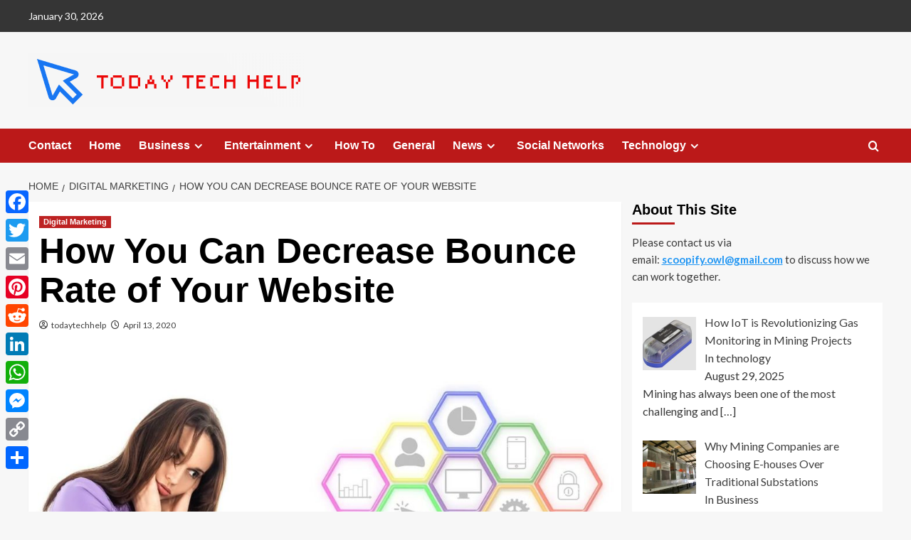

--- FILE ---
content_type: text/html; charset=UTF-8
request_url: https://todaytechhelp.com/how-you-can-decrease-bounce-rate-of-your-website/
body_size: 121425
content:
<!doctype html>
<html lang="en-US">

<head>
    <meta charset="UTF-8">
    <meta name="viewport" content="width=device-width, initial-scale=1">
    <link rel="profile" href="https://gmpg.org/xfn/11">
    <meta name='robots' content='index, follow, max-image-preview:large, max-snippet:-1, max-video-preview:-1' />
	<style>img:is([sizes="auto" i], [sizes^="auto," i]) { contain-intrinsic-size: 3000px 1500px }</style>
	<link rel='preload' href='https://fonts.googleapis.com/css?family=Source%2BSans%2BPro%3A400%2C700%7CLato%3A400%2C700&#038;subset=latin&#038;display=swap' as='style' onload="this.onload=null;this.rel='stylesheet'" type='text/css' media='all' crossorigin='anonymous'>
<link rel='preconnect' href='https://fonts.googleapis.com' crossorigin='anonymous'>
<link rel='preconnect' href='https://fonts.gstatic.com' crossorigin='anonymous'>

	<!-- This site is optimized with the Yoast SEO plugin v26.8 - https://yoast.com/product/yoast-seo-wordpress/ -->
	<title>How You Can Decrease Bounce Rate of Your Website</title>
	<meta name="description" content="The percentage of the visitors of a website who are leaving your website without visiting the other pages on your website" />
	<link rel="canonical" href="https://todaytechhelp.com/how-you-can-decrease-bounce-rate-of-your-website/" />
	<meta property="og:locale" content="en_US" />
	<meta property="og:type" content="article" />
	<meta property="og:title" content="How You Can Decrease Bounce Rate of Your Website" />
	<meta property="og:description" content="The percentage of the visitors of a website who are leaving your website without visiting the other pages on your website" />
	<meta property="og:url" content="https://todaytechhelp.com/how-you-can-decrease-bounce-rate-of-your-website/" />
	<meta property="og:site_name" content="Today Tech Help" />
	<meta property="article:published_time" content="2020-04-13T18:37:20+00:00" />
	<meta property="article:modified_time" content="2020-04-13T19:09:15+00:00" />
	<meta property="og:image" content="https://todaytechhelp.com/wp-content/uploads/2020/04/Decrease-Bounce-Rate-2.jpg" />
	<meta property="og:image:width" content="1280" />
	<meta property="og:image:height" content="640" />
	<meta property="og:image:type" content="image/jpeg" />
	<meta name="author" content="todaytechhelp" />
	<meta name="twitter:card" content="summary_large_image" />
	<meta name="twitter:label1" content="Written by" />
	<meta name="twitter:data1" content="todaytechhelp" />
	<meta name="twitter:label2" content="Est. reading time" />
	<meta name="twitter:data2" content="8 minutes" />
	<script type="application/ld+json" class="yoast-schema-graph">{"@context":"https://schema.org","@graph":[{"@type":"Article","@id":"https://todaytechhelp.com/how-you-can-decrease-bounce-rate-of-your-website/#article","isPartOf":{"@id":"https://todaytechhelp.com/how-you-can-decrease-bounce-rate-of-your-website/"},"author":{"name":"todaytechhelp","@id":"https://todaytechhelp.com/#/schema/person/3e242a1600b9ad8846296a7c875a157b"},"headline":"How You Can Decrease Bounce Rate of Your Website","datePublished":"2020-04-13T18:37:20+00:00","dateModified":"2020-04-13T19:09:15+00:00","mainEntityOfPage":{"@id":"https://todaytechhelp.com/how-you-can-decrease-bounce-rate-of-your-website/"},"wordCount":1524,"commentCount":0,"publisher":{"@id":"https://todaytechhelp.com/#organization"},"image":{"@id":"https://todaytechhelp.com/how-you-can-decrease-bounce-rate-of-your-website/#primaryimage"},"thumbnailUrl":"https://todaytechhelp.com/wp-content/uploads/2020/04/Decrease-Bounce-Rate-2.jpg","keywords":["Bounce Rate"],"articleSection":["Digital Marketing"],"inLanguage":"en-US"},{"@type":"WebPage","@id":"https://todaytechhelp.com/how-you-can-decrease-bounce-rate-of-your-website/","url":"https://todaytechhelp.com/how-you-can-decrease-bounce-rate-of-your-website/","name":"How You Can Decrease Bounce Rate of Your Website","isPartOf":{"@id":"https://todaytechhelp.com/#website"},"primaryImageOfPage":{"@id":"https://todaytechhelp.com/how-you-can-decrease-bounce-rate-of-your-website/#primaryimage"},"image":{"@id":"https://todaytechhelp.com/how-you-can-decrease-bounce-rate-of-your-website/#primaryimage"},"thumbnailUrl":"https://todaytechhelp.com/wp-content/uploads/2020/04/Decrease-Bounce-Rate-2.jpg","datePublished":"2020-04-13T18:37:20+00:00","dateModified":"2020-04-13T19:09:15+00:00","description":"The percentage of the visitors of a website who are leaving your website without visiting the other pages on your website","breadcrumb":{"@id":"https://todaytechhelp.com/how-you-can-decrease-bounce-rate-of-your-website/#breadcrumb"},"inLanguage":"en-US","potentialAction":[{"@type":"ReadAction","target":["https://todaytechhelp.com/how-you-can-decrease-bounce-rate-of-your-website/"]}]},{"@type":"ImageObject","inLanguage":"en-US","@id":"https://todaytechhelp.com/how-you-can-decrease-bounce-rate-of-your-website/#primaryimage","url":"https://todaytechhelp.com/wp-content/uploads/2020/04/Decrease-Bounce-Rate-2.jpg","contentUrl":"https://todaytechhelp.com/wp-content/uploads/2020/04/Decrease-Bounce-Rate-2.jpg","width":1280,"height":640,"caption":"Decrease Bounce Rate"},{"@type":"BreadcrumbList","@id":"https://todaytechhelp.com/how-you-can-decrease-bounce-rate-of-your-website/#breadcrumb","itemListElement":[{"@type":"ListItem","position":1,"name":"Home","item":"https://todaytechhelp.com/"},{"@type":"ListItem","position":2,"name":"How You Can Decrease Bounce Rate of Your Website"}]},{"@type":"WebSite","@id":"https://todaytechhelp.com/#website","url":"https://todaytechhelp.com/","name":"Today Tech Help","description":"","publisher":{"@id":"https://todaytechhelp.com/#organization"},"potentialAction":[{"@type":"SearchAction","target":{"@type":"EntryPoint","urlTemplate":"https://todaytechhelp.com/?s={search_term_string}"},"query-input":{"@type":"PropertyValueSpecification","valueRequired":true,"valueName":"search_term_string"}}],"inLanguage":"en-US"},{"@type":"Organization","@id":"https://todaytechhelp.com/#organization","name":"Today Tech Help","url":"https://todaytechhelp.com/","logo":{"@type":"ImageObject","inLanguage":"en-US","@id":"https://todaytechhelp.com/#/schema/logo/image/","url":"https://todaytechhelp.com/wp-content/uploads/2020/06/todaytechhelp.png","contentUrl":"https://todaytechhelp.com/wp-content/uploads/2020/06/todaytechhelp.png","width":389,"height":76,"caption":"Today Tech Help"},"image":{"@id":"https://todaytechhelp.com/#/schema/logo/image/"}},{"@type":"Person","@id":"https://todaytechhelp.com/#/schema/person/3e242a1600b9ad8846296a7c875a157b","name":"todaytechhelp","image":{"@type":"ImageObject","inLanguage":"en-US","@id":"https://todaytechhelp.com/#/schema/person/image/","url":"https://secure.gravatar.com/avatar/abb5fde7b0c99aeab2c2887544075cc712dc3b4f75c79a1c3120fceb8ac73d10?s=96&d=mm&r=g","contentUrl":"https://secure.gravatar.com/avatar/abb5fde7b0c99aeab2c2887544075cc712dc3b4f75c79a1c3120fceb8ac73d10?s=96&d=mm&r=g","caption":"todaytechhelp"},"url":"https://todaytechhelp.com/author/todaytechhelp/"}]}</script>
	<!-- / Yoast SEO plugin. -->


<link rel='dns-prefetch' href='//widgetlogic.org' />
<link rel='dns-prefetch' href='//static.addtoany.com' />
<link rel='dns-prefetch' href='//fonts.googleapis.com' />
<link rel='preconnect' href='https://fonts.googleapis.com' />
<link rel='preconnect' href='https://fonts.gstatic.com' />
<link rel="alternate" type="application/rss+xml" title="Today Tech Help &raquo; Feed" href="https://todaytechhelp.com/feed/" />
<script type="text/javascript">
/* <![CDATA[ */
window._wpemojiSettings = {"baseUrl":"https:\/\/s.w.org\/images\/core\/emoji\/16.0.1\/72x72\/","ext":".png","svgUrl":"https:\/\/s.w.org\/images\/core\/emoji\/16.0.1\/svg\/","svgExt":".svg","source":{"concatemoji":"https:\/\/todaytechhelp.com\/wp-includes\/js\/wp-emoji-release.min.js?ver=6.8.3"}};
/*! This file is auto-generated */
!function(s,n){var o,i,e;function c(e){try{var t={supportTests:e,timestamp:(new Date).valueOf()};sessionStorage.setItem(o,JSON.stringify(t))}catch(e){}}function p(e,t,n){e.clearRect(0,0,e.canvas.width,e.canvas.height),e.fillText(t,0,0);var t=new Uint32Array(e.getImageData(0,0,e.canvas.width,e.canvas.height).data),a=(e.clearRect(0,0,e.canvas.width,e.canvas.height),e.fillText(n,0,0),new Uint32Array(e.getImageData(0,0,e.canvas.width,e.canvas.height).data));return t.every(function(e,t){return e===a[t]})}function u(e,t){e.clearRect(0,0,e.canvas.width,e.canvas.height),e.fillText(t,0,0);for(var n=e.getImageData(16,16,1,1),a=0;a<n.data.length;a++)if(0!==n.data[a])return!1;return!0}function f(e,t,n,a){switch(t){case"flag":return n(e,"\ud83c\udff3\ufe0f\u200d\u26a7\ufe0f","\ud83c\udff3\ufe0f\u200b\u26a7\ufe0f")?!1:!n(e,"\ud83c\udde8\ud83c\uddf6","\ud83c\udde8\u200b\ud83c\uddf6")&&!n(e,"\ud83c\udff4\udb40\udc67\udb40\udc62\udb40\udc65\udb40\udc6e\udb40\udc67\udb40\udc7f","\ud83c\udff4\u200b\udb40\udc67\u200b\udb40\udc62\u200b\udb40\udc65\u200b\udb40\udc6e\u200b\udb40\udc67\u200b\udb40\udc7f");case"emoji":return!a(e,"\ud83e\udedf")}return!1}function g(e,t,n,a){var r="undefined"!=typeof WorkerGlobalScope&&self instanceof WorkerGlobalScope?new OffscreenCanvas(300,150):s.createElement("canvas"),o=r.getContext("2d",{willReadFrequently:!0}),i=(o.textBaseline="top",o.font="600 32px Arial",{});return e.forEach(function(e){i[e]=t(o,e,n,a)}),i}function t(e){var t=s.createElement("script");t.src=e,t.defer=!0,s.head.appendChild(t)}"undefined"!=typeof Promise&&(o="wpEmojiSettingsSupports",i=["flag","emoji"],n.supports={everything:!0,everythingExceptFlag:!0},e=new Promise(function(e){s.addEventListener("DOMContentLoaded",e,{once:!0})}),new Promise(function(t){var n=function(){try{var e=JSON.parse(sessionStorage.getItem(o));if("object"==typeof e&&"number"==typeof e.timestamp&&(new Date).valueOf()<e.timestamp+604800&&"object"==typeof e.supportTests)return e.supportTests}catch(e){}return null}();if(!n){if("undefined"!=typeof Worker&&"undefined"!=typeof OffscreenCanvas&&"undefined"!=typeof URL&&URL.createObjectURL&&"undefined"!=typeof Blob)try{var e="postMessage("+g.toString()+"("+[JSON.stringify(i),f.toString(),p.toString(),u.toString()].join(",")+"));",a=new Blob([e],{type:"text/javascript"}),r=new Worker(URL.createObjectURL(a),{name:"wpTestEmojiSupports"});return void(r.onmessage=function(e){c(n=e.data),r.terminate(),t(n)})}catch(e){}c(n=g(i,f,p,u))}t(n)}).then(function(e){for(var t in e)n.supports[t]=e[t],n.supports.everything=n.supports.everything&&n.supports[t],"flag"!==t&&(n.supports.everythingExceptFlag=n.supports.everythingExceptFlag&&n.supports[t]);n.supports.everythingExceptFlag=n.supports.everythingExceptFlag&&!n.supports.flag,n.DOMReady=!1,n.readyCallback=function(){n.DOMReady=!0}}).then(function(){return e}).then(function(){var e;n.supports.everything||(n.readyCallback(),(e=n.source||{}).concatemoji?t(e.concatemoji):e.wpemoji&&e.twemoji&&(t(e.twemoji),t(e.wpemoji)))}))}((window,document),window._wpemojiSettings);
/* ]]> */
</script>
<link rel='stylesheet' id='wpauthor-blocks-fontawesome-front-css' href='https://todaytechhelp.com/wp-content/plugins/wp-post-author/assets/fontawesome/css/all.css?ver=3.6.4' type='text/css' media='all' />
<link rel='stylesheet' id='wpauthor-frontend-block-style-css-css' href='https://todaytechhelp.com/wp-content/plugins/wp-post-author/assets/dist/blocks.style.build.css?ver=3.6.4' type='text/css' media='all' />
<style id='wp-emoji-styles-inline-css' type='text/css'>

	img.wp-smiley, img.emoji {
		display: inline !important;
		border: none !important;
		box-shadow: none !important;
		height: 1em !important;
		width: 1em !important;
		margin: 0 0.07em !important;
		vertical-align: -0.1em !important;
		background: none !important;
		padding: 0 !important;
	}
</style>
<link rel='stylesheet' id='wp-block-library-css' href='https://todaytechhelp.com/wp-includes/css/dist/block-library/style.min.css?ver=6.8.3' type='text/css' media='all' />
<style id='wp-block-library-theme-inline-css' type='text/css'>
.wp-block-audio :where(figcaption){color:#555;font-size:13px;text-align:center}.is-dark-theme .wp-block-audio :where(figcaption){color:#ffffffa6}.wp-block-audio{margin:0 0 1em}.wp-block-code{border:1px solid #ccc;border-radius:4px;font-family:Menlo,Consolas,monaco,monospace;padding:.8em 1em}.wp-block-embed :where(figcaption){color:#555;font-size:13px;text-align:center}.is-dark-theme .wp-block-embed :where(figcaption){color:#ffffffa6}.wp-block-embed{margin:0 0 1em}.blocks-gallery-caption{color:#555;font-size:13px;text-align:center}.is-dark-theme .blocks-gallery-caption{color:#ffffffa6}:root :where(.wp-block-image figcaption){color:#555;font-size:13px;text-align:center}.is-dark-theme :root :where(.wp-block-image figcaption){color:#ffffffa6}.wp-block-image{margin:0 0 1em}.wp-block-pullquote{border-bottom:4px solid;border-top:4px solid;color:currentColor;margin-bottom:1.75em}.wp-block-pullquote cite,.wp-block-pullquote footer,.wp-block-pullquote__citation{color:currentColor;font-size:.8125em;font-style:normal;text-transform:uppercase}.wp-block-quote{border-left:.25em solid;margin:0 0 1.75em;padding-left:1em}.wp-block-quote cite,.wp-block-quote footer{color:currentColor;font-size:.8125em;font-style:normal;position:relative}.wp-block-quote:where(.has-text-align-right){border-left:none;border-right:.25em solid;padding-left:0;padding-right:1em}.wp-block-quote:where(.has-text-align-center){border:none;padding-left:0}.wp-block-quote.is-large,.wp-block-quote.is-style-large,.wp-block-quote:where(.is-style-plain){border:none}.wp-block-search .wp-block-search__label{font-weight:700}.wp-block-search__button{border:1px solid #ccc;padding:.375em .625em}:where(.wp-block-group.has-background){padding:1.25em 2.375em}.wp-block-separator.has-css-opacity{opacity:.4}.wp-block-separator{border:none;border-bottom:2px solid;margin-left:auto;margin-right:auto}.wp-block-separator.has-alpha-channel-opacity{opacity:1}.wp-block-separator:not(.is-style-wide):not(.is-style-dots){width:100px}.wp-block-separator.has-background:not(.is-style-dots){border-bottom:none;height:1px}.wp-block-separator.has-background:not(.is-style-wide):not(.is-style-dots){height:2px}.wp-block-table{margin:0 0 1em}.wp-block-table td,.wp-block-table th{word-break:normal}.wp-block-table :where(figcaption){color:#555;font-size:13px;text-align:center}.is-dark-theme .wp-block-table :where(figcaption){color:#ffffffa6}.wp-block-video :where(figcaption){color:#555;font-size:13px;text-align:center}.is-dark-theme .wp-block-video :where(figcaption){color:#ffffffa6}.wp-block-video{margin:0 0 1em}:root :where(.wp-block-template-part.has-background){margin-bottom:0;margin-top:0;padding:1.25em 2.375em}
</style>
<link rel='stylesheet' id='block-widget-css' href='https://todaytechhelp.com/wp-content/plugins/widget-logic/block_widget/css/widget.css?ver=1768258816' type='text/css' media='all' />
<style id='global-styles-inline-css' type='text/css'>
:root{--wp--preset--aspect-ratio--square: 1;--wp--preset--aspect-ratio--4-3: 4/3;--wp--preset--aspect-ratio--3-4: 3/4;--wp--preset--aspect-ratio--3-2: 3/2;--wp--preset--aspect-ratio--2-3: 2/3;--wp--preset--aspect-ratio--16-9: 16/9;--wp--preset--aspect-ratio--9-16: 9/16;--wp--preset--color--black: #000000;--wp--preset--color--cyan-bluish-gray: #abb8c3;--wp--preset--color--white: #ffffff;--wp--preset--color--pale-pink: #f78da7;--wp--preset--color--vivid-red: #cf2e2e;--wp--preset--color--luminous-vivid-orange: #ff6900;--wp--preset--color--luminous-vivid-amber: #fcb900;--wp--preset--color--light-green-cyan: #7bdcb5;--wp--preset--color--vivid-green-cyan: #00d084;--wp--preset--color--pale-cyan-blue: #8ed1fc;--wp--preset--color--vivid-cyan-blue: #0693e3;--wp--preset--color--vivid-purple: #9b51e0;--wp--preset--gradient--vivid-cyan-blue-to-vivid-purple: linear-gradient(135deg,rgba(6,147,227,1) 0%,rgb(155,81,224) 100%);--wp--preset--gradient--light-green-cyan-to-vivid-green-cyan: linear-gradient(135deg,rgb(122,220,180) 0%,rgb(0,208,130) 100%);--wp--preset--gradient--luminous-vivid-amber-to-luminous-vivid-orange: linear-gradient(135deg,rgba(252,185,0,1) 0%,rgba(255,105,0,1) 100%);--wp--preset--gradient--luminous-vivid-orange-to-vivid-red: linear-gradient(135deg,rgba(255,105,0,1) 0%,rgb(207,46,46) 100%);--wp--preset--gradient--very-light-gray-to-cyan-bluish-gray: linear-gradient(135deg,rgb(238,238,238) 0%,rgb(169,184,195) 100%);--wp--preset--gradient--cool-to-warm-spectrum: linear-gradient(135deg,rgb(74,234,220) 0%,rgb(151,120,209) 20%,rgb(207,42,186) 40%,rgb(238,44,130) 60%,rgb(251,105,98) 80%,rgb(254,248,76) 100%);--wp--preset--gradient--blush-light-purple: linear-gradient(135deg,rgb(255,206,236) 0%,rgb(152,150,240) 100%);--wp--preset--gradient--blush-bordeaux: linear-gradient(135deg,rgb(254,205,165) 0%,rgb(254,45,45) 50%,rgb(107,0,62) 100%);--wp--preset--gradient--luminous-dusk: linear-gradient(135deg,rgb(255,203,112) 0%,rgb(199,81,192) 50%,rgb(65,88,208) 100%);--wp--preset--gradient--pale-ocean: linear-gradient(135deg,rgb(255,245,203) 0%,rgb(182,227,212) 50%,rgb(51,167,181) 100%);--wp--preset--gradient--electric-grass: linear-gradient(135deg,rgb(202,248,128) 0%,rgb(113,206,126) 100%);--wp--preset--gradient--midnight: linear-gradient(135deg,rgb(2,3,129) 0%,rgb(40,116,252) 100%);--wp--preset--font-size--small: 13px;--wp--preset--font-size--medium: 20px;--wp--preset--font-size--large: 36px;--wp--preset--font-size--x-large: 42px;--wp--preset--spacing--20: 0.44rem;--wp--preset--spacing--30: 0.67rem;--wp--preset--spacing--40: 1rem;--wp--preset--spacing--50: 1.5rem;--wp--preset--spacing--60: 2.25rem;--wp--preset--spacing--70: 3.38rem;--wp--preset--spacing--80: 5.06rem;--wp--preset--shadow--natural: 6px 6px 9px rgba(0, 0, 0, 0.2);--wp--preset--shadow--deep: 12px 12px 50px rgba(0, 0, 0, 0.4);--wp--preset--shadow--sharp: 6px 6px 0px rgba(0, 0, 0, 0.2);--wp--preset--shadow--outlined: 6px 6px 0px -3px rgba(255, 255, 255, 1), 6px 6px rgba(0, 0, 0, 1);--wp--preset--shadow--crisp: 6px 6px 0px rgba(0, 0, 0, 1);}:root { --wp--style--global--content-size: 740px;--wp--style--global--wide-size: 1200px; }:where(body) { margin: 0; }.wp-site-blocks > .alignleft { float: left; margin-right: 2em; }.wp-site-blocks > .alignright { float: right; margin-left: 2em; }.wp-site-blocks > .aligncenter { justify-content: center; margin-left: auto; margin-right: auto; }:where(.wp-site-blocks) > * { margin-block-start: 24px; margin-block-end: 0; }:where(.wp-site-blocks) > :first-child { margin-block-start: 0; }:where(.wp-site-blocks) > :last-child { margin-block-end: 0; }:root { --wp--style--block-gap: 24px; }:root :where(.is-layout-flow) > :first-child{margin-block-start: 0;}:root :where(.is-layout-flow) > :last-child{margin-block-end: 0;}:root :where(.is-layout-flow) > *{margin-block-start: 24px;margin-block-end: 0;}:root :where(.is-layout-constrained) > :first-child{margin-block-start: 0;}:root :where(.is-layout-constrained) > :last-child{margin-block-end: 0;}:root :where(.is-layout-constrained) > *{margin-block-start: 24px;margin-block-end: 0;}:root :where(.is-layout-flex){gap: 24px;}:root :where(.is-layout-grid){gap: 24px;}.is-layout-flow > .alignleft{float: left;margin-inline-start: 0;margin-inline-end: 2em;}.is-layout-flow > .alignright{float: right;margin-inline-start: 2em;margin-inline-end: 0;}.is-layout-flow > .aligncenter{margin-left: auto !important;margin-right: auto !important;}.is-layout-constrained > .alignleft{float: left;margin-inline-start: 0;margin-inline-end: 2em;}.is-layout-constrained > .alignright{float: right;margin-inline-start: 2em;margin-inline-end: 0;}.is-layout-constrained > .aligncenter{margin-left: auto !important;margin-right: auto !important;}.is-layout-constrained > :where(:not(.alignleft):not(.alignright):not(.alignfull)){max-width: var(--wp--style--global--content-size);margin-left: auto !important;margin-right: auto !important;}.is-layout-constrained > .alignwide{max-width: var(--wp--style--global--wide-size);}body .is-layout-flex{display: flex;}.is-layout-flex{flex-wrap: wrap;align-items: center;}.is-layout-flex > :is(*, div){margin: 0;}body .is-layout-grid{display: grid;}.is-layout-grid > :is(*, div){margin: 0;}body{padding-top: 0px;padding-right: 0px;padding-bottom: 0px;padding-left: 0px;}a:where(:not(.wp-element-button)){text-decoration: none;}:root :where(.wp-element-button, .wp-block-button__link){background-color: #32373c;border-width: 0;color: #fff;font-family: inherit;font-size: inherit;line-height: inherit;padding: calc(0.667em + 2px) calc(1.333em + 2px);text-decoration: none;}.has-black-color{color: var(--wp--preset--color--black) !important;}.has-cyan-bluish-gray-color{color: var(--wp--preset--color--cyan-bluish-gray) !important;}.has-white-color{color: var(--wp--preset--color--white) !important;}.has-pale-pink-color{color: var(--wp--preset--color--pale-pink) !important;}.has-vivid-red-color{color: var(--wp--preset--color--vivid-red) !important;}.has-luminous-vivid-orange-color{color: var(--wp--preset--color--luminous-vivid-orange) !important;}.has-luminous-vivid-amber-color{color: var(--wp--preset--color--luminous-vivid-amber) !important;}.has-light-green-cyan-color{color: var(--wp--preset--color--light-green-cyan) !important;}.has-vivid-green-cyan-color{color: var(--wp--preset--color--vivid-green-cyan) !important;}.has-pale-cyan-blue-color{color: var(--wp--preset--color--pale-cyan-blue) !important;}.has-vivid-cyan-blue-color{color: var(--wp--preset--color--vivid-cyan-blue) !important;}.has-vivid-purple-color{color: var(--wp--preset--color--vivid-purple) !important;}.has-black-background-color{background-color: var(--wp--preset--color--black) !important;}.has-cyan-bluish-gray-background-color{background-color: var(--wp--preset--color--cyan-bluish-gray) !important;}.has-white-background-color{background-color: var(--wp--preset--color--white) !important;}.has-pale-pink-background-color{background-color: var(--wp--preset--color--pale-pink) !important;}.has-vivid-red-background-color{background-color: var(--wp--preset--color--vivid-red) !important;}.has-luminous-vivid-orange-background-color{background-color: var(--wp--preset--color--luminous-vivid-orange) !important;}.has-luminous-vivid-amber-background-color{background-color: var(--wp--preset--color--luminous-vivid-amber) !important;}.has-light-green-cyan-background-color{background-color: var(--wp--preset--color--light-green-cyan) !important;}.has-vivid-green-cyan-background-color{background-color: var(--wp--preset--color--vivid-green-cyan) !important;}.has-pale-cyan-blue-background-color{background-color: var(--wp--preset--color--pale-cyan-blue) !important;}.has-vivid-cyan-blue-background-color{background-color: var(--wp--preset--color--vivid-cyan-blue) !important;}.has-vivid-purple-background-color{background-color: var(--wp--preset--color--vivid-purple) !important;}.has-black-border-color{border-color: var(--wp--preset--color--black) !important;}.has-cyan-bluish-gray-border-color{border-color: var(--wp--preset--color--cyan-bluish-gray) !important;}.has-white-border-color{border-color: var(--wp--preset--color--white) !important;}.has-pale-pink-border-color{border-color: var(--wp--preset--color--pale-pink) !important;}.has-vivid-red-border-color{border-color: var(--wp--preset--color--vivid-red) !important;}.has-luminous-vivid-orange-border-color{border-color: var(--wp--preset--color--luminous-vivid-orange) !important;}.has-luminous-vivid-amber-border-color{border-color: var(--wp--preset--color--luminous-vivid-amber) !important;}.has-light-green-cyan-border-color{border-color: var(--wp--preset--color--light-green-cyan) !important;}.has-vivid-green-cyan-border-color{border-color: var(--wp--preset--color--vivid-green-cyan) !important;}.has-pale-cyan-blue-border-color{border-color: var(--wp--preset--color--pale-cyan-blue) !important;}.has-vivid-cyan-blue-border-color{border-color: var(--wp--preset--color--vivid-cyan-blue) !important;}.has-vivid-purple-border-color{border-color: var(--wp--preset--color--vivid-purple) !important;}.has-vivid-cyan-blue-to-vivid-purple-gradient-background{background: var(--wp--preset--gradient--vivid-cyan-blue-to-vivid-purple) !important;}.has-light-green-cyan-to-vivid-green-cyan-gradient-background{background: var(--wp--preset--gradient--light-green-cyan-to-vivid-green-cyan) !important;}.has-luminous-vivid-amber-to-luminous-vivid-orange-gradient-background{background: var(--wp--preset--gradient--luminous-vivid-amber-to-luminous-vivid-orange) !important;}.has-luminous-vivid-orange-to-vivid-red-gradient-background{background: var(--wp--preset--gradient--luminous-vivid-orange-to-vivid-red) !important;}.has-very-light-gray-to-cyan-bluish-gray-gradient-background{background: var(--wp--preset--gradient--very-light-gray-to-cyan-bluish-gray) !important;}.has-cool-to-warm-spectrum-gradient-background{background: var(--wp--preset--gradient--cool-to-warm-spectrum) !important;}.has-blush-light-purple-gradient-background{background: var(--wp--preset--gradient--blush-light-purple) !important;}.has-blush-bordeaux-gradient-background{background: var(--wp--preset--gradient--blush-bordeaux) !important;}.has-luminous-dusk-gradient-background{background: var(--wp--preset--gradient--luminous-dusk) !important;}.has-pale-ocean-gradient-background{background: var(--wp--preset--gradient--pale-ocean) !important;}.has-electric-grass-gradient-background{background: var(--wp--preset--gradient--electric-grass) !important;}.has-midnight-gradient-background{background: var(--wp--preset--gradient--midnight) !important;}.has-small-font-size{font-size: var(--wp--preset--font-size--small) !important;}.has-medium-font-size{font-size: var(--wp--preset--font-size--medium) !important;}.has-large-font-size{font-size: var(--wp--preset--font-size--large) !important;}.has-x-large-font-size{font-size: var(--wp--preset--font-size--x-large) !important;}
:root :where(.wp-block-pullquote){font-size: 1.5em;line-height: 1.6;}
</style>
<link rel='stylesheet' id='ez-toc-css' href='https://todaytechhelp.com/wp-content/plugins/easy-table-of-contents/assets/css/screen.min.css?ver=2.0.80' type='text/css' media='all' />
<style id='ez-toc-inline-css' type='text/css'>
div#ez-toc-container .ez-toc-title {font-size: 120%;}div#ez-toc-container .ez-toc-title {font-weight: 500;}div#ez-toc-container ul li , div#ez-toc-container ul li a {font-size: 95%;}div#ez-toc-container ul li , div#ez-toc-container ul li a {font-weight: 500;}div#ez-toc-container nav ul ul li {font-size: 90%;}.ez-toc-box-title {font-weight: bold; margin-bottom: 10px; text-align: center; text-transform: uppercase; letter-spacing: 1px; color: #666; padding-bottom: 5px;position:absolute;top:-4%;left:5%;background-color: inherit;transition: top 0.3s ease;}.ez-toc-box-title.toc-closed {top:-25%;}
</style>
<link rel='stylesheet' id='covernews-google-fonts-css' href='https://fonts.googleapis.com/css?family=Source%2BSans%2BPro%3A400%2C700%7CLato%3A400%2C700&#038;subset=latin&#038;display=swap' type='text/css' media='all' />
<link rel='stylesheet' id='covernews-icons-css' href='https://todaytechhelp.com/wp-content/themes/covernews/assets/icons/style.css?ver=6.8.3' type='text/css' media='all' />
<link rel='stylesheet' id='bootstrap-css' href='https://todaytechhelp.com/wp-content/themes/covernews/assets/bootstrap/css/bootstrap.min.css?ver=6.8.3' type='text/css' media='all' />
<link rel='stylesheet' id='covernews-style-css' href='https://todaytechhelp.com/wp-content/themes/covernews/style.min.css?ver=5.3.1.2' type='text/css' media='all' />
<link rel='stylesheet' id='recent-posts-widget-with-thumbnails-public-style-css' href='https://todaytechhelp.com/wp-content/plugins/recent-posts-widget-with-thumbnails/public.css?ver=7.1.1' type='text/css' media='all' />
<link rel='stylesheet' id='awpa-wp-post-author-styles-css' href='https://todaytechhelp.com/wp-content/plugins/wp-post-author/assets/css/awpa-frontend-style.css?ver=3.6.4' type='text/css' media='all' />
<style id='awpa-wp-post-author-styles-inline-css' type='text/css'>

                .wp_post_author_widget .wp-post-author-meta .awpa-display-name > a:hover,
                body .wp-post-author-wrap .awpa-display-name > a:hover {
                    color: #b81e1e;
                }
                .wp-post-author-meta .wp-post-author-meta-more-posts a.awpa-more-posts:hover, 
                .awpa-review-field .right-star .awpa-rating-button:not(:disabled):hover {
                    color: #b81e1e;
                    border-color: #b81e1e;
                }
            
</style>
<link rel='stylesheet' id='addtoany-css' href='https://todaytechhelp.com/wp-content/plugins/add-to-any/addtoany.min.css?ver=1.16' type='text/css' media='all' />
<style id='addtoany-inline-css' type='text/css'>
@media screen and (max-width:980px){
.a2a_floating_style.a2a_vertical_style{display:none;}
}
</style>
<script type="text/javascript" id="addtoany-core-js-before">
/* <![CDATA[ */
window.a2a_config=window.a2a_config||{};a2a_config.callbacks=[];a2a_config.overlays=[];a2a_config.templates={};
/* ]]> */
</script>
<script type="text/javascript" defer src="https://static.addtoany.com/menu/page.js" id="addtoany-core-js"></script>
<script type="text/javascript" src="https://todaytechhelp.com/wp-includes/js/jquery/jquery.min.js?ver=3.7.1" id="jquery-core-js"></script>
<script type="text/javascript" src="https://todaytechhelp.com/wp-includes/js/jquery/jquery-migrate.min.js?ver=3.4.1" id="jquery-migrate-js"></script>
<script type="text/javascript" defer src="https://todaytechhelp.com/wp-content/plugins/add-to-any/addtoany.min.js?ver=1.1" id="addtoany-jquery-js"></script>
<script type="text/javascript" src="https://todaytechhelp.com/wp-content/plugins/wp-post-author/assets/js/awpa-frontend-scripts.js?ver=3.6.4" id="awpa-custom-bg-scripts-js"></script>
<link rel="https://api.w.org/" href="https://todaytechhelp.com/wp-json/" /><link rel="alternate" title="JSON" type="application/json" href="https://todaytechhelp.com/wp-json/wp/v2/posts/241" /><link rel="EditURI" type="application/rsd+xml" title="RSD" href="https://todaytechhelp.com/xmlrpc.php?rsd" />
<meta name="generator" content="WordPress 6.8.3" />
<link rel='shortlink' href='https://todaytechhelp.com/?p=241' />
<link rel="alternate" title="oEmbed (JSON)" type="application/json+oembed" href="https://todaytechhelp.com/wp-json/oembed/1.0/embed?url=https%3A%2F%2Ftodaytechhelp.com%2Fhow-you-can-decrease-bounce-rate-of-your-website%2F" />
<link rel="alternate" title="oEmbed (XML)" type="text/xml+oembed" href="https://todaytechhelp.com/wp-json/oembed/1.0/embed?url=https%3A%2F%2Ftodaytechhelp.com%2Fhow-you-can-decrease-bounce-rate-of-your-website%2F&#038;format=xml" />

<!-- BEGIN Clicky Analytics v2.2.4 Tracking - https://wordpress.org/plugins/clicky-analytics/ -->
<script type="text/javascript">
  var clicky_custom = clicky_custom || {};
  clicky_custom.outbound_pattern = ['/go/','/out/'];
</script>

<script async src="//static.getclicky.com/101262507.js"></script>

<!-- END Clicky Analytics v2.2.4 Tracking -->

        <style type="text/css">
                        body .masthead-banner.data-bg:before {
                background: rgba(0,0,0,0);
            }
                        .site-title,
            .site-description {
                position: absolute;
                clip: rect(1px, 1px, 1px, 1px);
                display: none;
            }

                    .elementor-template-full-width .elementor-section.elementor-section-full_width > .elementor-container,
        .elementor-template-full-width .elementor-section.elementor-section-boxed > .elementor-container{
            max-width: 1200px;
        }
        @media (min-width: 1600px){
            .elementor-template-full-width .elementor-section.elementor-section-full_width > .elementor-container,
            .elementor-template-full-width .elementor-section.elementor-section-boxed > .elementor-container{
                max-width: 1600px;
            }
        }
        
        .align-content-left .elementor-section-stretched,
        .align-content-right .elementor-section-stretched {
            max-width: 100%;
            left: 0 !important;
        }


        </style>
        <script data-ad-client="ca-pub-6226408454938172" async src="https://pagead2.googlesyndication.com/pagead/js/adsbygoogle.js"></script>
<meta name="google-site-verification" content="Z_8elAnn9SVD6JmX3vEXiC73TC33HROwa_HVCsZqNbc" />

<!-- Global site tag (gtag.js) - Google Analytics -->
<script async src="https://www.googletagmanager.com/gtag/js?id=UA-172030039-1"></script>
<script>
  window.dataLayer = window.dataLayer || [];
  function gtag(){dataLayer.push(arguments);}
  gtag('js', new Date());

  gtag('config', 'UA-172030039-1');
</script>

<link rel="icon" href="https://todaytechhelp.com/wp-content/uploads/2020/06/cropped-todaytechhelp-32x32.png" sizes="32x32" />
<link rel="icon" href="https://todaytechhelp.com/wp-content/uploads/2020/06/cropped-todaytechhelp-192x192.png" sizes="192x192" />
<link rel="apple-touch-icon" href="https://todaytechhelp.com/wp-content/uploads/2020/06/cropped-todaytechhelp-180x180.png" />
<meta name="msapplication-TileImage" content="https://todaytechhelp.com/wp-content/uploads/2020/06/cropped-todaytechhelp-270x270.png" />
		<style type="text/css" id="wp-custom-css">
			@media (min-width: 1600px)

{
.container {
    width: 100% !important;
    max-width: 
94% !important;
;
}
	}

#comments{
display: none !important;
}		</style>
		</head>

<body data-rsssl=1 class="wp-singular post-template-default single single-post postid-241 single-format-standard wp-custom-logo wp-embed-responsive wp-theme-covernews default-content-layout scrollup-sticky-header aft-sticky-header aft-sticky-sidebar default aft-container-default aft-main-banner-slider-editors-picks-trending single-content-mode-default header-image-default align-content-left aft-and">

    
    
    <div id="page" class="site">
        <a class="skip-link screen-reader-text" href="#content">Skip to content</a>

        <div class="header-layout-1">
      <div class="top-masthead">

      <div class="container">
        <div class="row">
                      <div class="col-xs-12 col-sm-12 col-md-8 device-center">
                              <span class="topbar-date">
                  January 30, 2026                </span>

              
                          </div>
                            </div>
      </div>
    </div> <!--    Topbar Ends-->
    <header id="masthead" class="site-header">
        <div class="masthead-banner " >
      <div class="container">
        <div class="row">
          <div class="col-md-4">
            <div class="site-branding">
              <a href="https://todaytechhelp.com/" class="custom-logo-link" rel="home"><img width="389" height="76" src="https://todaytechhelp.com/wp-content/uploads/2020/06/todaytechhelp.png" class="custom-logo" alt="today tech help" decoding="async" srcset="https://todaytechhelp.com/wp-content/uploads/2020/06/todaytechhelp.png 389w, https://todaytechhelp.com/wp-content/uploads/2020/06/todaytechhelp-300x59.png 300w" sizes="(max-width: 389px) 100vw, 389px" loading="lazy" /></a>                <p class="site-title font-family-1">
                  <a href="https://todaytechhelp.com/" rel="home">Today Tech Help</a>
                </p>
              
                          </div>
          </div>
          <div class="col-md-8">
                      </div>
        </div>
      </div>
    </div>
    <nav id="site-navigation" class="main-navigation">
      <div class="container">
        <div class="row">
          <div class="kol-12">
            <div class="navigation-container">

              <div class="main-navigation-container-items-wrapper">

                <span class="toggle-menu">
                  <a
                    href="#"
                    class="aft-void-menu"
                    role="button"
                    aria-label="Toggle Primary Menu"
                    aria-controls="primary-menu" aria-expanded="false">
                    <span class="screen-reader-text">Primary Menu</span>
                    <i class="ham"></i>
                  </a>
                </span>
                <span class="af-mobile-site-title-wrap">
                  <a href="https://todaytechhelp.com/" class="custom-logo-link" rel="home"><img width="389" height="76" src="https://todaytechhelp.com/wp-content/uploads/2020/06/todaytechhelp.png" class="custom-logo" alt="today tech help" decoding="async" srcset="https://todaytechhelp.com/wp-content/uploads/2020/06/todaytechhelp.png 389w, https://todaytechhelp.com/wp-content/uploads/2020/06/todaytechhelp-300x59.png 300w" sizes="(max-width: 389px) 100vw, 389px" loading="lazy" /></a>                  <p class="site-title font-family-1">
                    <a href="https://todaytechhelp.com/" rel="home">Today Tech Help</a>
                  </p>
                </span>
                <div class="menu main-menu"><ul id="primary-menu" class="menu"><li id="menu-item-739" class="menu-item menu-item-type-post_type menu-item-object-page menu-item-739"><a href="https://todaytechhelp.com/contact/">Contact</a></li>
<li id="menu-item-15" class="menu-item menu-item-type-custom menu-item-object-custom menu-item-home menu-item-15"><a href="https://todaytechhelp.com/">Home</a></li>
<li id="menu-item-133" class="menu-item menu-item-type-post_type menu-item-object-page menu-item-has-children menu-item-133"><a href="https://todaytechhelp.com/business/">Business</a>
<ul class="sub-menu">
	<li id="menu-item-740" class="menu-item menu-item-type-taxonomy menu-item-object-category menu-item-740"><a href="https://todaytechhelp.com/category/accounting/">Accounting</a></li>
	<li id="menu-item-150" class="menu-item menu-item-type-post_type menu-item-object-page menu-item-150"><a href="https://todaytechhelp.com/digital-marketing/">Digital Marketing</a></li>
	<li id="menu-item-745" class="menu-item menu-item-type-taxonomy menu-item-object-category menu-item-745"><a href="https://todaytechhelp.com/category/job/">Job</a></li>
	<li id="menu-item-146" class="menu-item menu-item-type-post_type menu-item-object-page menu-item-146"><a href="https://todaytechhelp.com/marketing/">Marketing</a></li>
</ul>
</li>
<li id="menu-item-741" class="menu-item menu-item-type-taxonomy menu-item-object-category menu-item-has-children menu-item-741"><a href="https://todaytechhelp.com/category/entertainment/">Entertainment</a>
<ul class="sub-menu">
	<li id="menu-item-136" class="menu-item menu-item-type-post_type menu-item-object-page menu-item-136"><a href="https://todaytechhelp.com/games/">Games</a></li>
</ul>
</li>
<li id="menu-item-744" class="menu-item menu-item-type-taxonomy menu-item-object-category menu-item-744"><a href="https://todaytechhelp.com/category/how-to/">How To</a></li>
<li id="menu-item-743" class="menu-item menu-item-type-taxonomy menu-item-object-category menu-item-743"><a href="https://todaytechhelp.com/category/general/">General</a></li>
<li id="menu-item-747" class="menu-item menu-item-type-taxonomy menu-item-object-category menu-item-has-children menu-item-747"><a href="https://todaytechhelp.com/category/news/">News</a>
<ul class="sub-menu">
	<li id="menu-item-748" class="menu-item menu-item-type-taxonomy menu-item-object-category menu-item-748"><a href="https://todaytechhelp.com/category/trending/">Trending</a></li>
</ul>
</li>
<li id="menu-item-140" class="menu-item menu-item-type-post_type menu-item-object-page menu-item-140"><a href="https://todaytechhelp.com/social-networks/">Social Networks</a></li>
<li id="menu-item-164" class="menu-item menu-item-type-post_type menu-item-object-page menu-item-has-children menu-item-164"><a href="https://todaytechhelp.com/technology/">Technology</a>
<ul class="sub-menu">
	<li id="menu-item-155" class="menu-item menu-item-type-post_type menu-item-object-page menu-item-155"><a href="https://todaytechhelp.com/artificial-intellligence/">Artificial Intellligence</a></li>
	<li id="menu-item-742" class="menu-item menu-item-type-taxonomy menu-item-object-category menu-item-742"><a href="https://todaytechhelp.com/category/gadgets/">Gadgets</a></li>
	<li id="menu-item-143" class="menu-item menu-item-type-post_type menu-item-object-page menu-item-143"><a href="https://todaytechhelp.com/internet/">Internet</a></li>
	<li id="menu-item-746" class="menu-item menu-item-type-taxonomy menu-item-object-category menu-item-746"><a href="https://todaytechhelp.com/category/mobiles/">Mobiles</a></li>
</ul>
</li>
</ul></div>              </div>
              <div class="cart-search">

                <div class="af-search-wrap">
                  <div class="search-overlay">
                    <a href="#" title="Search" class="search-icon">
                      <i class="fa fa-search"></i>
                    </a>
                    <div class="af-search-form">
                      <form role="search" method="get" class="search-form" action="https://todaytechhelp.com/">
				<label>
					<span class="screen-reader-text">Search for:</span>
					<input type="search" class="search-field" placeholder="Search &hellip;" value="" name="s" />
				</label>
				<input type="submit" class="search-submit" value="Search" />
			</form>                    </div>
                  </div>
                </div>
              </div>


            </div>
          </div>
        </div>
      </div>
    </nav>
  </header>
</div>

        
            <div id="content" class="container">
                                <div class="em-breadcrumbs font-family-1 covernews-breadcrumbs">
            <div class="row">
                <div role="navigation" aria-label="Breadcrumbs" class="breadcrumb-trail breadcrumbs" itemprop="breadcrumb"><ul class="trail-items" itemscope itemtype="http://schema.org/BreadcrumbList"><meta name="numberOfItems" content="3" /><meta name="itemListOrder" content="Ascending" /><li itemprop="itemListElement" itemscope itemtype="http://schema.org/ListItem" class="trail-item trail-begin"><a href="https://todaytechhelp.com/" rel="home" itemprop="item"><span itemprop="name">Home</span></a><meta itemprop="position" content="1" /></li><li itemprop="itemListElement" itemscope itemtype="http://schema.org/ListItem" class="trail-item"><a href="https://todaytechhelp.com/category/digital-marketing/" itemprop="item"><span itemprop="name">Digital Marketing</span></a><meta itemprop="position" content="2" /></li><li itemprop="itemListElement" itemscope itemtype="http://schema.org/ListItem" class="trail-item trail-end"><a href="https://todaytechhelp.com/how-you-can-decrease-bounce-rate-of-your-website/" itemprop="item"><span itemprop="name">How You Can Decrease Bounce Rate of Your Website</span></a><meta itemprop="position" content="3" /></li></ul></div>            </div>
        </div>
                <div class="section-block-upper row">
                <div id="primary" class="content-area">
                    <main id="main" class="site-main">

                                                    <article id="post-241" class="af-single-article post-241 post type-post status-publish format-standard has-post-thumbnail hentry category-digital-marketing tag-bounce-rate">
                                <div class="entry-content-wrap">
                                    <header class="entry-header">

    <div class="header-details-wrapper">
        <div class="entry-header-details">
                            <div class="figure-categories figure-categories-bg">
                                        <ul class="cat-links"><li class="meta-category">
                             <a class="covernews-categories category-color-1"
                            href="https://todaytechhelp.com/category/digital-marketing/" 
                            aria-label="View all posts in Digital Marketing"> 
                                 Digital Marketing
                             </a>
                        </li></ul>                </div>
                        <h1 class="entry-title">How You Can Decrease Bounce Rate of Your Website</h1>
            
                
    <span class="author-links">

      
        <span class="item-metadata posts-author">
          <i class="far fa-user-circle"></i>
                          <a href="https://todaytechhelp.com/author/todaytechhelp/">
                    todaytechhelp                </a>
                        </span>
                    <span class="item-metadata posts-date">
          <i class="far fa-clock"></i>
          <a href="https://todaytechhelp.com/2020/04/">
            April 13, 2020          </a>
        </span>
                </span>
                

                    </div>
    </div>

        <div class="aft-post-thumbnail-wrapper">    
                    <div class="post-thumbnail full-width-image">
                    <img width="1024" height="512" src="https://todaytechhelp.com/wp-content/uploads/2020/04/Decrease-Bounce-Rate-2-1024x512.jpg" class="attachment-covernews-featured size-covernews-featured wp-post-image" alt="Decrease Bounce Rate" decoding="async" fetchpriority="high" srcset="https://todaytechhelp.com/wp-content/uploads/2020/04/Decrease-Bounce-Rate-2-1024x512.jpg 1024w, https://todaytechhelp.com/wp-content/uploads/2020/04/Decrease-Bounce-Rate-2-300x150.jpg 300w, https://todaytechhelp.com/wp-content/uploads/2020/04/Decrease-Bounce-Rate-2-768x384.jpg 768w, https://todaytechhelp.com/wp-content/uploads/2020/04/Decrease-Bounce-Rate-2.jpg 1280w" sizes="(max-width: 1024px) 100vw, 1024px" loading="lazy" />                </div>
            
                </div>
    </header><!-- .entry-header -->                                    

    <div class="entry-content">
        <div class="addtoany_share_save_container addtoany_content addtoany_content_top"><div class="a2a_kit a2a_kit_size_32 addtoany_list" data-a2a-url="https://todaytechhelp.com/how-you-can-decrease-bounce-rate-of-your-website/" data-a2a-title="How You Can Decrease Bounce Rate of Your Website"><a class="a2a_button_facebook" href="https://www.addtoany.com/add_to/facebook?linkurl=https%3A%2F%2Ftodaytechhelp.com%2Fhow-you-can-decrease-bounce-rate-of-your-website%2F&amp;linkname=How%20You%20Can%20Decrease%20Bounce%20Rate%20of%20Your%20Website" title="Facebook" rel="nofollow noopener" target="_blank"></a><a class="a2a_button_twitter" href="https://www.addtoany.com/add_to/twitter?linkurl=https%3A%2F%2Ftodaytechhelp.com%2Fhow-you-can-decrease-bounce-rate-of-your-website%2F&amp;linkname=How%20You%20Can%20Decrease%20Bounce%20Rate%20of%20Your%20Website" title="Twitter" rel="nofollow noopener" target="_blank"></a><a class="a2a_button_email" href="https://www.addtoany.com/add_to/email?linkurl=https%3A%2F%2Ftodaytechhelp.com%2Fhow-you-can-decrease-bounce-rate-of-your-website%2F&amp;linkname=How%20You%20Can%20Decrease%20Bounce%20Rate%20of%20Your%20Website" title="Email" rel="nofollow noopener" target="_blank"></a><a class="a2a_button_pinterest" href="https://www.addtoany.com/add_to/pinterest?linkurl=https%3A%2F%2Ftodaytechhelp.com%2Fhow-you-can-decrease-bounce-rate-of-your-website%2F&amp;linkname=How%20You%20Can%20Decrease%20Bounce%20Rate%20of%20Your%20Website" title="Pinterest" rel="nofollow noopener" target="_blank"></a><a class="a2a_button_reddit" href="https://www.addtoany.com/add_to/reddit?linkurl=https%3A%2F%2Ftodaytechhelp.com%2Fhow-you-can-decrease-bounce-rate-of-your-website%2F&amp;linkname=How%20You%20Can%20Decrease%20Bounce%20Rate%20of%20Your%20Website" title="Reddit" rel="nofollow noopener" target="_blank"></a><a class="a2a_button_linkedin" href="https://www.addtoany.com/add_to/linkedin?linkurl=https%3A%2F%2Ftodaytechhelp.com%2Fhow-you-can-decrease-bounce-rate-of-your-website%2F&amp;linkname=How%20You%20Can%20Decrease%20Bounce%20Rate%20of%20Your%20Website" title="LinkedIn" rel="nofollow noopener" target="_blank"></a><a class="a2a_button_whatsapp" href="https://www.addtoany.com/add_to/whatsapp?linkurl=https%3A%2F%2Ftodaytechhelp.com%2Fhow-you-can-decrease-bounce-rate-of-your-website%2F&amp;linkname=How%20You%20Can%20Decrease%20Bounce%20Rate%20of%20Your%20Website" title="WhatsApp" rel="nofollow noopener" target="_blank"></a><a class="a2a_button_facebook_messenger" href="https://www.addtoany.com/add_to/facebook_messenger?linkurl=https%3A%2F%2Ftodaytechhelp.com%2Fhow-you-can-decrease-bounce-rate-of-your-website%2F&amp;linkname=How%20You%20Can%20Decrease%20Bounce%20Rate%20of%20Your%20Website" title="Messenger" rel="nofollow noopener" target="_blank"></a><a class="a2a_button_copy_link" href="https://www.addtoany.com/add_to/copy_link?linkurl=https%3A%2F%2Ftodaytechhelp.com%2Fhow-you-can-decrease-bounce-rate-of-your-website%2F&amp;linkname=How%20You%20Can%20Decrease%20Bounce%20Rate%20of%20Your%20Website" title="Copy Link" rel="nofollow noopener" target="_blank"></a><a class="a2a_dd addtoany_share_save addtoany_share" href="https://www.addtoany.com/share"></a></div></div><p><span style="font-weight: 400;">The percentage of the visitors of a website who are leaving your website without visiting the other pages on your website is known as the bounce rate of a website. If the bounce rate of your website is higher, it means that your website is not providing interesting content for the readers. 30-50% bounce rate of a website is excellent for your website. Anyhow, if the bounce rate of your website is above 50%, it is not a good sign for your website. Therefore, you should consider it and try to decrease it. Here, we will discuss some essential tips to decrease the bounce rate of your website.</span></p>
<p><b>Improve User Experience:</b></p>
<p><span style="font-weight: 400;">The overall feeling of a user while interacting on a website is known as user experience. Good user experience means that a website is easy to use and pleasing for the user. Therefore, you can easily improve the user experience of your website by creating such a website which looks good and appealing on all the devices. Therefore, you should carefully watch the experience of the users and try to use such techniques which can improve the user experience.</span></p>
<p><b>Optimize The CTA (Call-To-Action) Placement On Your Website:</b></p>
<p><span style="font-weight: 400;">In the first two to three seconds, visitors of a website decide either this website is useful for them or not. Therefore, you should make sure that the visible area of your website on all the devices should be appealing for the users. If you want to sell your products and services, you should try to place CTA of these products and services at that place. While placing CTA on your website, you should show honesty. Moreover, these call to actions should also be clear. If you are misleading the users with the help of these call-to-actions, it will also become a cause of higher bounce rate of your website.</span></p>
<p><b>Improve The Speed Of Your Website:</b></p>
<p><span style="font-weight: 400;">As we have mentioned in the previous subheading that most of the visitors decide about the website just within two to three seconds. Therefore, if your website is taking more than three seconds in loading the website, visitors will leave your website and they try to open another website. This thing will also increase the bounce rate of your website. Therefore, you can also decrease the bounce rate of your website just by improving the speed of your website. The best way to decrease the speed of your website is to use responsive design. You can check the speed of your website by using Google Page Speed Insight.</span></p>
<p><b>Use Videos To Engage The Audience:</b></p>
<p><span style="font-weight: 400;">Videos are known as powerful tools to get the attention of the viewers. Its reason is that videos can get the attention of the readers more than texts and images. Therefore, you should try to use videos in your blog posts to engage the audience. There are different tools to create persuasive videos for your blog posts. If you don’t have enough skills to create videos for your blog posts, you can hire a freelancer. A freelancer will create the best quality videos for your blog posts within a little budget. In these videos, you can use animations, music and narrations. You can also embed videos from YouTube in your blog posts.</span></p>
<div style="clear:both; margin-top:0em; margin-bottom:1em;"><a href="https://todaytechhelp.com/on-page-seo-factors-that-impact-search-rankings/" target="_self" rel="dofollow" class="ud9e00c8d02255faa6c7afbea605ab693"><!-- INLINE RELATED POSTS 1/2 //--><style> .ud9e00c8d02255faa6c7afbea605ab693 { padding:0px; margin: 0; padding-top:1em!important; padding-bottom:1em!important; width:100%; display: block; font-weight:bold; background-color:inherit; border:0!important; border-left:4px solid inherit!important; box-shadow: 0 1px 2px rgba(0, 0, 0, 0.17); -moz-box-shadow: 0 1px 2px rgba(0, 0, 0, 0.17); -o-box-shadow: 0 1px 2px rgba(0, 0, 0, 0.17); -webkit-box-shadow: 0 1px 2px rgba(0, 0, 0, 0.17); text-decoration:none; } .ud9e00c8d02255faa6c7afbea605ab693:active, .ud9e00c8d02255faa6c7afbea605ab693:hover { opacity: 1; transition: opacity 250ms; webkit-transition: opacity 250ms; text-decoration:none; } .ud9e00c8d02255faa6c7afbea605ab693 { transition: background-color 250ms; webkit-transition: background-color 250ms; opacity: 1; transition: opacity 250ms; webkit-transition: opacity 250ms; } .ud9e00c8d02255faa6c7afbea605ab693 .ctaText { font-weight:bold; color:inherit; text-decoration:none; font-size: 16px; } .ud9e00c8d02255faa6c7afbea605ab693 .postTitle { color:inherit; text-decoration: underline!important; font-size: 16px; } .ud9e00c8d02255faa6c7afbea605ab693:hover .postTitle { text-decoration: underline!important; } </style><div style="padding-left:1em; padding-right:1em;"><span class="ctaText">See also</span>&nbsp; <span class="postTitle">On-page SEO factors that impact search rankings</span></div></a></div><p><b>Captivate The Attention Of The Readers By Using High-Quality Images:</b></p>
<p><span style="font-weight: 400;">You can also decrease the bounce rate of your website by using captivating images in the blog posts. If you can’t create these images, you can also download images from the free stock on Google and use these images without the fear of copyright. Anyhow, you should not use copyright images in your blog posts. You can also create the best quality images for your blog posts. For example, if you want to share statistics in your blog posts, you can create its statistics in the form of images. For this reason, you should try to select the white background of the images and try to write these statistics by using an appealing colour. Anyhow, if you want to show professionality on your website, you can hire a professional photographer.</span></p>
<p><b>Make Your Website Readable:</b></p>
<p><span style="font-weight: 400;">As we know that the majority of the content on a website is in the text format and most of the creators overlook it. You should also understand that it is an important element to improve the visual look of your website. Therefore, you should try to make sure that the content on your website should be easily readable on all the devices. It means that you should use a simple font style and size of the font should also be appropriate. Moreover, you should also try to select an appealing colour for the text. Most of the successful websites have set the black colour for the text of their websites. Moreover, the content on your website should be divided into appropriate sections by using heading and subheading.</span></p>
<p><b>Target The Right Audience:</b></p>
<p><span style="font-weight: 400;">Another reason for the high bounce rate of a website is that they are not targeting the right audience. For example, if you have written a post about </span><a href="https://www.theacademicpapers.co.uk/dissertation-writing-services-uk.php"><span style="font-weight: 400;">dissertation help</span></a><span style="font-weight: 400;"> and you have shared this post in the sports group on the Facebook or any other social media platform, it means that you are not targeting the right audience. When they visit your website by clicking on the link, the content of your website will not be interesting for them. As a result, they leave your website without clicking on another post or page which results in increase in bounce rate of your website. Therefore, another important tip to decrease the bounce rate on your website is to target the right audience.</span></p>
<p><b>Show Your Credibility:</b></p>
<p><span style="font-weight: 400;">When visitors search any keyword on Google, Google shows them millions of results against this keyword. If your blog post is showing at the top of Google’s search results, it means that it is providing the best quality content to the users. Anyhow, after clicking on your website, if users don’t find it interesting, they will immediately leave your website. As a result, the bounce rate of your website will be increased. Therefore, another important tip to decrease the bounce rate of your website is to share interesting and intriguing content.</span></p>
<div style="clear:both; margin-top:0em; margin-bottom:1em;"><a href="https://todaytechhelp.com/10-digital-marketing-strategies-for-your-business-growth/" target="_self" rel="dofollow" class="uc4c9477d265edfa4c8208d7bd1efb7c2"><!-- INLINE RELATED POSTS 2/2 //--><style> .uc4c9477d265edfa4c8208d7bd1efb7c2 { padding:0px; margin: 0; padding-top:1em!important; padding-bottom:1em!important; width:100%; display: block; font-weight:bold; background-color:inherit; border:0!important; border-left:4px solid inherit!important; box-shadow: 0 1px 2px rgba(0, 0, 0, 0.17); -moz-box-shadow: 0 1px 2px rgba(0, 0, 0, 0.17); -o-box-shadow: 0 1px 2px rgba(0, 0, 0, 0.17); -webkit-box-shadow: 0 1px 2px rgba(0, 0, 0, 0.17); text-decoration:none; } .uc4c9477d265edfa4c8208d7bd1efb7c2:active, .uc4c9477d265edfa4c8208d7bd1efb7c2:hover { opacity: 1; transition: opacity 250ms; webkit-transition: opacity 250ms; text-decoration:none; } .uc4c9477d265edfa4c8208d7bd1efb7c2 { transition: background-color 250ms; webkit-transition: background-color 250ms; opacity: 1; transition: opacity 250ms; webkit-transition: opacity 250ms; } .uc4c9477d265edfa4c8208d7bd1efb7c2 .ctaText { font-weight:bold; color:inherit; text-decoration:none; font-size: 16px; } .uc4c9477d265edfa4c8208d7bd1efb7c2 .postTitle { color:inherit; text-decoration: underline!important; font-size: 16px; } .uc4c9477d265edfa4c8208d7bd1efb7c2:hover .postTitle { text-decoration: underline!important; } </style><div style="padding-left:1em; padding-right:1em;"><span class="ctaText">See also</span>&nbsp; <span class="postTitle">10 Digital Marketing Strategies for Your Business Growth</span></div></a></div><p><b>Avoid Popups:</b></p>
<p><span style="font-weight: 400;">If you are using popups on your website, you should know that these popups annoy more than 70% users. As most of the viewers don’t like the popups, therefore, these popups can also increase the bounce rate of your website. Its reason is that when readers try to read content on your website, these popups will disturb them. As a result, they leave your website and move to another website. No doubt, in some cases, these popups are helpful for your website. Its reason is that by showing popups on your website, you can easily grow your email list. Anyhow, if you want to drive millions of organic visitors to your website, you should limit these popups or you should ignore these popups. If you consider that you must show popups on your website, you should consider about the best quality and un-annoying popups.</span></p>
<p><b>Target The High-Value Traffic Keywords:</b></p>
<p><span style="font-weight: 400;">To target the high-value traffic keywords is also an essential tip to decrease the bounce rate of your website. Its reason is that if you are targeting the high-value traffic keywords, it means that you are driving valuable traffic to your website. These valuable visitors will try to spend more time on your website. That’s why the advertisers are offering high bids on the valuable keywords. Its reason is that 97% of the revenue on Google is from the advertising and most of the people generate the bulk of revenue just by targeting the right keywords.</span></p>
<p><b>Write Attractive Meta Descriptions:</b></p>
<p><span style="font-weight: 400;">When you are uploading a post on your website, you will have to write a meta description of this post. Most of the people don’t give enough importance to the meta description. As a result, the CTR of their websites is very low. Therefore, you should try to properly write the meta descriptions of your posts. While writing the meta description of your posts, you should keep in mind its length. It means that the length of the meta description should not exceed from 150 characters. If it is exceeding from 150 characters, search engines will show it with dots. As a result, your meta description will mislead the users and bounce rate of your website will be increased.</span></p>
<p><b>You Should Set External Links To Open In New Windows:</b></p>
<p><span style="font-weight: 400;">To add some external links on your website is the most important part of the on-page SEO of your website. While adding these external links in the web pages, you should set these external links to open in new windows. Its reason is that if you are allowing the external links to open in the same window, exit rate and bounce rate of your website will be decreased. Moreover, if they have to visit your website again, they will have to click on the back button. It is not only time-consuming but it is also an annoying task for the readers.</span></p>
        <div id="ez-toc-container" class="ez-toc-v2_0_80 counter-hierarchy ez-toc-counter ez-toc-grey ez-toc-container-direction">
<p class="ez-toc-title" style="cursor:inherit">Table of Contents</p>
<label for="ez-toc-cssicon-toggle-item-697c62138e74a" class="ez-toc-cssicon-toggle-label"><span class=""><span class="eztoc-hide" style="display:none;">Toggle</span><span class="ez-toc-icon-toggle-span"><svg style="fill: #999;color:#999" xmlns="http://www.w3.org/2000/svg" class="list-377408" width="20px" height="20px" viewBox="0 0 24 24" fill="none"><path d="M6 6H4v2h2V6zm14 0H8v2h12V6zM4 11h2v2H4v-2zm16 0H8v2h12v-2zM4 16h2v2H4v-2zm16 0H8v2h12v-2z" fill="currentColor"></path></svg><svg style="fill: #999;color:#999" class="arrow-unsorted-368013" xmlns="http://www.w3.org/2000/svg" width="10px" height="10px" viewBox="0 0 24 24" version="1.2" baseProfile="tiny"><path d="M18.2 9.3l-6.2-6.3-6.2 6.3c-.2.2-.3.4-.3.7s.1.5.3.7c.2.2.4.3.7.3h11c.3 0 .5-.1.7-.3.2-.2.3-.5.3-.7s-.1-.5-.3-.7zM5.8 14.7l6.2 6.3 6.2-6.3c.2-.2.3-.5.3-.7s-.1-.5-.3-.7c-.2-.2-.4-.3-.7-.3h-11c-.3 0-.5.1-.7.3-.2.2-.3.5-.3.7s.1.5.3.7z"/></svg></span></span></label><input type="checkbox"  id="ez-toc-cssicon-toggle-item-697c62138e74a"  aria-label="Toggle" /><nav><ul class='ez-toc-list ez-toc-list-level-1 ' ><li class='ez-toc-page-1 ez-toc-heading-level-3'><a class="ez-toc-link ez-toc-heading-1" href="#About_Author" >About Author</a><ul class='ez-toc-list-level-4' ><li class='ez-toc-heading-level-4'><a class="ez-toc-link ez-toc-heading-2" href="#todaytechhelp" >todaytechhelp</a></li></ul></li></ul></nav></div>
<h3 class="awpa-title"><span class="ez-toc-section" id="About_Author"></span>About Author<span class="ez-toc-section-end"></span></h3>
                        <div class="wp-post-author-wrap wp-post-author-shortcode left">
                                                                <div class="awpa-tab-content active" id="1_awpa-tab1">
                                    <div class="wp-post-author">
            <div class="awpa-img awpa-author-block square">
                <a href="https://todaytechhelp.com/author/todaytechhelp/"><img alt='' src='https://secure.gravatar.com/avatar/abb5fde7b0c99aeab2c2887544075cc712dc3b4f75c79a1c3120fceb8ac73d10?s=150&#038;d=mm&#038;r=g' srcset='https://secure.gravatar.com/avatar/abb5fde7b0c99aeab2c2887544075cc712dc3b4f75c79a1c3120fceb8ac73d10?s=300&#038;d=mm&#038;r=g 2x' class='avatar avatar-150 photo' height='150' width='150' /></a>
               
               
            </div>
            <div class="wp-post-author-meta awpa-author-block">
                <h4 class="awpa-display-name"><span class="ez-toc-section" id="todaytechhelp"></span>
                    <a href="https://todaytechhelp.com/author/todaytechhelp/">todaytechhelp</a>
                    
                <span class="ez-toc-section-end"></span></h4>
                

                
                <div class="wp-post-author-meta-bio">
                                    </div>
                <div class="wp-post-author-meta-more-posts">
                    <p class="awpa-more-posts round">
                        <a href="https://todaytechhelp.com/author/todaytechhelp/" class="awpa-more-posts">See author&#039;s posts</a>
                    </p>
                </div>
                                    <ul class="awpa-contact-info round">
                                                                                                                                                            </ul>
                            </div>
        </div>

                                </div>
                                                            </div>
                <div class="addtoany_share_save_container addtoany_content addtoany_content_bottom"><div class="a2a_kit a2a_kit_size_32 addtoany_list" data-a2a-url="https://todaytechhelp.com/how-you-can-decrease-bounce-rate-of-your-website/" data-a2a-title="How You Can Decrease Bounce Rate of Your Website"><a class="a2a_button_facebook" href="https://www.addtoany.com/add_to/facebook?linkurl=https%3A%2F%2Ftodaytechhelp.com%2Fhow-you-can-decrease-bounce-rate-of-your-website%2F&amp;linkname=How%20You%20Can%20Decrease%20Bounce%20Rate%20of%20Your%20Website" title="Facebook" rel="nofollow noopener" target="_blank"></a><a class="a2a_button_twitter" href="https://www.addtoany.com/add_to/twitter?linkurl=https%3A%2F%2Ftodaytechhelp.com%2Fhow-you-can-decrease-bounce-rate-of-your-website%2F&amp;linkname=How%20You%20Can%20Decrease%20Bounce%20Rate%20of%20Your%20Website" title="Twitter" rel="nofollow noopener" target="_blank"></a><a class="a2a_button_email" href="https://www.addtoany.com/add_to/email?linkurl=https%3A%2F%2Ftodaytechhelp.com%2Fhow-you-can-decrease-bounce-rate-of-your-website%2F&amp;linkname=How%20You%20Can%20Decrease%20Bounce%20Rate%20of%20Your%20Website" title="Email" rel="nofollow noopener" target="_blank"></a><a class="a2a_button_pinterest" href="https://www.addtoany.com/add_to/pinterest?linkurl=https%3A%2F%2Ftodaytechhelp.com%2Fhow-you-can-decrease-bounce-rate-of-your-website%2F&amp;linkname=How%20You%20Can%20Decrease%20Bounce%20Rate%20of%20Your%20Website" title="Pinterest" rel="nofollow noopener" target="_blank"></a><a class="a2a_button_reddit" href="https://www.addtoany.com/add_to/reddit?linkurl=https%3A%2F%2Ftodaytechhelp.com%2Fhow-you-can-decrease-bounce-rate-of-your-website%2F&amp;linkname=How%20You%20Can%20Decrease%20Bounce%20Rate%20of%20Your%20Website" title="Reddit" rel="nofollow noopener" target="_blank"></a><a class="a2a_button_linkedin" href="https://www.addtoany.com/add_to/linkedin?linkurl=https%3A%2F%2Ftodaytechhelp.com%2Fhow-you-can-decrease-bounce-rate-of-your-website%2F&amp;linkname=How%20You%20Can%20Decrease%20Bounce%20Rate%20of%20Your%20Website" title="LinkedIn" rel="nofollow noopener" target="_blank"></a><a class="a2a_button_whatsapp" href="https://www.addtoany.com/add_to/whatsapp?linkurl=https%3A%2F%2Ftodaytechhelp.com%2Fhow-you-can-decrease-bounce-rate-of-your-website%2F&amp;linkname=How%20You%20Can%20Decrease%20Bounce%20Rate%20of%20Your%20Website" title="WhatsApp" rel="nofollow noopener" target="_blank"></a><a class="a2a_button_facebook_messenger" href="https://www.addtoany.com/add_to/facebook_messenger?linkurl=https%3A%2F%2Ftodaytechhelp.com%2Fhow-you-can-decrease-bounce-rate-of-your-website%2F&amp;linkname=How%20You%20Can%20Decrease%20Bounce%20Rate%20of%20Your%20Website" title="Messenger" rel="nofollow noopener" target="_blank"></a><a class="a2a_button_copy_link" href="https://www.addtoany.com/add_to/copy_link?linkurl=https%3A%2F%2Ftodaytechhelp.com%2Fhow-you-can-decrease-bounce-rate-of-your-website%2F&amp;linkname=How%20You%20Can%20Decrease%20Bounce%20Rate%20of%20Your%20Website" title="Copy Link" rel="nofollow noopener" target="_blank"></a><a class="a2a_dd addtoany_share_save addtoany_share" href="https://www.addtoany.com/share"></a></div></div>                    <div class="post-item-metadata entry-meta">
                            </div>
               
        
	<nav class="navigation post-navigation" aria-label="Post Navigation">
		<h2 class="screen-reader-text">Post Navigation</h2>
		<div class="nav-links"><div class="nav-previous"><a href="https://todaytechhelp.com/five-advantages-of-using-gantt-charts-in-project-management/" rel="prev"><span class="em-post-navigation">Previous</span> Five Advantages of using Gantt Charts in Project Management</a></div><div class="nav-next"><a href="https://todaytechhelp.com/a-deep-insight-into-marketing-technology/" rel="next"><span class="em-post-navigation">Next</span> A Deep Insight Into Marketing Technology</a></div></div>
	</nav>            </div><!-- .entry-content -->


                                </div>
                                
<div class="promotionspace enable-promotionspace">
  <div class="em-reated-posts  col-ten">
    <div class="row">
                <h3 class="related-title">
            More Stories          </h3>
                <div class="row">
                      <div class="col-sm-4 latest-posts-grid" data-mh="latest-posts-grid">
              <div class="spotlight-post">
                <figure class="categorised-article inside-img">
                  <div class="categorised-article-wrapper">
                    <div class="data-bg-hover data-bg-categorised read-bg-img">
                      <a href="https://todaytechhelp.com/unleash-creativity-in-digital-marketing/"
                        aria-label="Unleash Creativity in Digital Marketing">
                        <img width="300" height="200" src="https://todaytechhelp.com/wp-content/uploads/2023/12/1679516007044-300x200.webp" class="attachment-medium size-medium wp-post-image" alt="1679516007044" decoding="async" loading="lazy" srcset="https://todaytechhelp.com/wp-content/uploads/2023/12/1679516007044-300x200.webp 300w, https://todaytechhelp.com/wp-content/uploads/2023/12/1679516007044-1024x684.webp 1024w, https://todaytechhelp.com/wp-content/uploads/2023/12/1679516007044-768x513.webp 768w, https://todaytechhelp.com/wp-content/uploads/2023/12/1679516007044.webp 1078w" sizes="auto, (max-width: 300px) 100vw, 300px" />                      </a>
                    </div>
                  </div>
                                    <div class="figure-categories figure-categories-bg">

                    <ul class="cat-links"><li class="meta-category">
                             <a class="covernews-categories category-color-1"
                            href="https://todaytechhelp.com/category/digital-marketing/" 
                            aria-label="View all posts in Digital Marketing"> 
                                 Digital Marketing
                             </a>
                        </li></ul>                  </div>
                </figure>

                <figcaption>

                  <h3 class="article-title article-title-1">
                    <a href="https://todaytechhelp.com/unleash-creativity-in-digital-marketing/">
                      Unleash Creativity in Digital Marketing                    </a>
                  </h3>
                  <div class="grid-item-metadata">
                    
    <span class="author-links">

      
        <span class="item-metadata posts-author">
          <i class="far fa-user-circle"></i>
                          <a href="https://todaytechhelp.com/author/swati/">
                    Swati                </a>
                        </span>
                    <span class="item-metadata posts-date">
          <i class="far fa-clock"></i>
          <a href="https://todaytechhelp.com/2023/12/">
            December 23, 2023          </a>
        </span>
                </span>
                  </div>
                </figcaption>
              </div>
            </div>
                      <div class="col-sm-4 latest-posts-grid" data-mh="latest-posts-grid">
              <div class="spotlight-post">
                <figure class="categorised-article inside-img">
                  <div class="categorised-article-wrapper">
                    <div class="data-bg-hover data-bg-categorised read-bg-img">
                      <a href="https://todaytechhelp.com/online-marketing/"
                        aria-label="Online Marketing: Top 7 Things to Consider">
                        <img width="300" height="169" src="https://todaytechhelp.com/wp-content/uploads/2023/10/Online-Marketing-300x169.jpg" class="attachment-medium size-medium wp-post-image" alt="Online Marketing" decoding="async" loading="lazy" srcset="https://todaytechhelp.com/wp-content/uploads/2023/10/Online-Marketing-300x169.jpg 300w, https://todaytechhelp.com/wp-content/uploads/2023/10/Online-Marketing-1024x576.jpg 1024w, https://todaytechhelp.com/wp-content/uploads/2023/10/Online-Marketing-768x432.jpg 768w, https://todaytechhelp.com/wp-content/uploads/2023/10/Online-Marketing.jpg 1200w" sizes="auto, (max-width: 300px) 100vw, 300px" />                      </a>
                    </div>
                  </div>
                                    <div class="figure-categories figure-categories-bg">

                    <ul class="cat-links"><li class="meta-category">
                             <a class="covernews-categories category-color-1"
                            href="https://todaytechhelp.com/category/digital-marketing/" 
                            aria-label="View all posts in Digital Marketing"> 
                                 Digital Marketing
                             </a>
                        </li></ul>                  </div>
                </figure>

                <figcaption>

                  <h3 class="article-title article-title-1">
                    <a href="https://todaytechhelp.com/online-marketing/">
                      Online Marketing: Top 7 Things to Consider                    </a>
                  </h3>
                  <div class="grid-item-metadata">
                    
    <span class="author-links">

      
        <span class="item-metadata posts-author">
          <i class="far fa-user-circle"></i>
                          <a href="https://todaytechhelp.com/author/sambit/">
                    Sambit                </a>
                        </span>
                    <span class="item-metadata posts-date">
          <i class="far fa-clock"></i>
          <a href="https://todaytechhelp.com/2023/10/">
            October 21, 2023          </a>
        </span>
                </span>
                  </div>
                </figcaption>
              </div>
            </div>
                      <div class="col-sm-4 latest-posts-grid" data-mh="latest-posts-grid">
              <div class="spotlight-post">
                <figure class="categorised-article inside-img">
                  <div class="categorised-article-wrapper">
                    <div class="data-bg-hover data-bg-categorised read-bg-img">
                      <a href="https://todaytechhelp.com/6-ideas-for-writing-awesome-seo-articles-based-on-the-latest-trends/"
                        aria-label="6 Ideas for Writing Awesome SEO Articles Based on the Latest Trends">
                        <img width="300" height="200" src="https://todaytechhelp.com/wp-content/uploads/2020/03/Seo-tips-1-300x200.jpg" class="attachment-medium size-medium wp-post-image" alt="seo tips" decoding="async" loading="lazy" srcset="https://todaytechhelp.com/wp-content/uploads/2020/03/Seo-tips-1-300x200.jpg 300w, https://todaytechhelp.com/wp-content/uploads/2020/03/Seo-tips-1.jpg 700w" sizes="auto, (max-width: 300px) 100vw, 300px" />                      </a>
                    </div>
                  </div>
                                    <div class="figure-categories figure-categories-bg">

                    <ul class="cat-links"><li class="meta-category">
                             <a class="covernews-categories category-color-1"
                            href="https://todaytechhelp.com/category/digital-marketing/" 
                            aria-label="View all posts in Digital Marketing"> 
                                 Digital Marketing
                             </a>
                        </li></ul>                  </div>
                </figure>

                <figcaption>

                  <h3 class="article-title article-title-1">
                    <a href="https://todaytechhelp.com/6-ideas-for-writing-awesome-seo-articles-based-on-the-latest-trends/">
                      6 Ideas for Writing Awesome SEO Articles Based on the Latest Trends                    </a>
                  </h3>
                  <div class="grid-item-metadata">
                    
    <span class="author-links">

      
        <span class="item-metadata posts-author">
          <i class="far fa-user-circle"></i>
                          <a href="https://todaytechhelp.com/author/thallalokesh/">
                    Thallalokesh                </a>
                        </span>
                    <span class="item-metadata posts-date">
          <i class="far fa-clock"></i>
          <a href="https://todaytechhelp.com/2023/02/">
            February 22, 2023          </a>
        </span>
                </span>
                  </div>
                </figcaption>
              </div>
            </div>
                  </div>
      
    </div>
  </div>
</div>
                                                            </article>
                        
                    </main><!-- #main -->
                </div><!-- #primary -->
                                <aside id="secondary" class="widget-area sidebar-sticky-top">
	<div id="text-2" class="widget covernews-widget widget_text"><h2 class="widget-title widget-title-1"><span>About This Site</span></h2>			<div class="textwidget"><p>Please contact us via email: <strong><a href="mailto:scoopify.owl@gmail.com" target="_blank" rel="noopener noreferrer">scoopify.owl@gmail.com</a></strong> to discuss how we can work together.</p>
</div>
		</div><div id="recent-posts-widget-with-thumbnails-2" class="widget covernews-widget recent-posts-widget-with-thumbnails">
<div id="rpwwt-recent-posts-widget-with-thumbnails-2" class="rpwwt-widget">
	<ul>
		<li><a href="https://todaytechhelp.com/how-iot-is-revolutionizing-gas-monitoring-in-mining-projects/"><img width="75" height="75" src="https://todaytechhelp.com/wp-content/uploads/2025/08/okl-150x150.jpg" class="attachment-75x75 size-75x75 wp-post-image" alt="okl" decoding="async" loading="lazy" /><span class="rpwwt-post-title">How IoT is Revolutionizing Gas Monitoring in Mining Projects</span></a><div class="rpwwt-post-categories">In technology</div><div class="rpwwt-post-date">August 29, 2025</div><div class="rpwwt-post-excerpt">Mining has always been one of the most challenging and <span class="rpwwt-post-excerpt-more"> […]</span></div></li>
		<li><a href="https://todaytechhelp.com/why-mining-companies-are-choosing-e-houses-over-traditional-substations/"><img width="75" height="75" src="https://todaytechhelp.com/wp-content/uploads/2025/08/l-150x150.jpg" class="attachment-75x75 size-75x75 wp-post-image" alt="l" decoding="async" loading="lazy" /><span class="rpwwt-post-title">Why Mining Companies are Choosing E-houses Over Traditional Substations</span></a><div class="rpwwt-post-categories">In Business</div><div class="rpwwt-post-date">August 29, 2025</div><div class="rpwwt-post-excerpt">In today’s fast-paced mining industry, efficiency and <span class="rpwwt-post-excerpt-more"> […]</span></div></li>
		<li><a href="https://todaytechhelp.com/care-labels-2-0-communicating-circularity-all-the-way-down-to-the-thread/"><img width="75" height="75" src="https://todaytechhelp.com/wp-content/uploads/2025/08/Clothes-150x150.webp" class="attachment-75x75 size-75x75 wp-post-image" alt="Clothes" decoding="async" loading="lazy" /><span class="rpwwt-post-title">Care Labels 2.0: Communicating Circularity All the Way Down to the Thread</span></a><div class="rpwwt-post-categories">In lifestyle</div><div class="rpwwt-post-date">August 27, 2025</div><div class="rpwwt-post-excerpt">Clothes talk, but very quietly. A care label is the <span class="rpwwt-post-excerpt-more"> […]</span></div></li>
		<li><a href="https://todaytechhelp.com/denim-digital-twins-using-the-thread-selector-to-nail-wash-down-seams-on-the-first-try/"><img width="71" height="75" src="https://todaytechhelp.com/wp-content/uploads/2025/08/Denim-Digital-Twins-142x150.webp" class="attachment-75x75 size-75x75 wp-post-image" alt="Denim Digital Twins" decoding="async" loading="lazy" /><span class="rpwwt-post-title">Denim Digital Twins: Using the Thread Selector to Nail Wash-Down Seams on the First Try</span></a><div class="rpwwt-post-categories">In lifestyle</div><div class="rpwwt-post-date">August 27, 2025</div><div class="rpwwt-post-excerpt">Denim looks tough. But it is fussy. You sew a seam, <span class="rpwwt-post-excerpt-more"> […]</span></div></li>
		<li><a href="https://todaytechhelp.com/unlocking-network-agility-a-smarter-approach-for-modern-firms/"><img width="75" height="75" src="https://todaytechhelp.com/wp-content/uploads/2025/08/Network-Agility-150x150.jpg" class="attachment-75x75 size-75x75 wp-post-image" alt="Network Agility" decoding="async" loading="lazy" /><span class="rpwwt-post-title">Unlocking Network Agility: A Smarter Approach for Modern Firms</span></a><div class="rpwwt-post-categories">In Business</div><div class="rpwwt-post-date">August 22, 2025</div><div class="rpwwt-post-excerpt">In today&#8217;s hyper-connected business world, the <span class="rpwwt-post-excerpt-more"> […]</span></div></li>
		<li><a href="https://todaytechhelp.com/how-to-speed-up-your-recovery-after-hernia-surgery-tips-and-best-practices/"><img width="75" height="75" src="https://todaytechhelp.com/wp-content/uploads/2025/07/Torrance-Hernia-Center-150x150.jpg" class="attachment-75x75 size-75x75 wp-post-image" alt="Torrance Hernia Center" decoding="async" loading="lazy" /><span class="rpwwt-post-title">How to Speed Up Your Recovery After Hernia Surgery: Tips and Best Practices</span></a><div class="rpwwt-post-categories">In General</div><div class="rpwwt-post-date">July 31, 2025</div><div class="rpwwt-post-excerpt">Recovering from hernia surgery involves more than just <span class="rpwwt-post-excerpt-more"> […]</span></div></li>
		<li><a href="https://todaytechhelp.com/the-role-of-a-data-engineering-consultant-in-building-scalable-data-infrastructure/"><img width="75" height="75" src="https://todaytechhelp.com/wp-content/uploads/2025/07/Data-Warehouse-Consulting-150x150.jpg" class="attachment-75x75 size-75x75 wp-post-image" alt="Data Warehouse Consulting" decoding="async" loading="lazy" /><span class="rpwwt-post-title">The Role of a Data Engineering Consultant in Building Scalable Data Infrastructure</span></a><div class="rpwwt-post-categories">In General</div><div class="rpwwt-post-date">July 31, 2025</div><div class="rpwwt-post-excerpt">Why Scalability Matters As your data volume grows, <span class="rpwwt-post-excerpt-more"> […]</span></div></li>
		<li><a href="https://todaytechhelp.com/top-5-reasons-arlington-families-choose-our-family-dentistry-practice/"><img width="75" height="75" src="https://todaytechhelp.com/wp-content/uploads/2025/07/family-dentists-in-Arlington-VA-150x150.jpg" class="attachment-75x75 size-75x75 wp-post-image" alt="family dentists in Arlington, VA" decoding="async" loading="lazy" /><span class="rpwwt-post-title">Top 5 Reasons Arlington Families Choose Our Family Dentistry Practice</span></a><div class="rpwwt-post-categories">In Health</div><div class="rpwwt-post-date">July 31, 2025</div><div class="rpwwt-post-excerpt">Personalized Dental Care for Every Stage of Life <span class="rpwwt-post-excerpt-more"> […]</span></div></li>
		<li><a href="https://todaytechhelp.com/how-window-tinting-reduces-eye-strain-while-driving/"><img width="75" height="75" src="https://todaytechhelp.com/wp-content/uploads/2025/07/Driving-150x150.jpg" class="attachment-75x75 size-75x75 wp-post-image" alt="Driving" decoding="async" loading="lazy" /><span class="rpwwt-post-title">How Window Tinting Reduces Eye Strain While Driving</span></a><div class="rpwwt-post-categories">In technology</div><div class="rpwwt-post-date">July 26, 2025</div><div class="rpwwt-post-excerpt">Driving can be hard on your eyes, especially during <span class="rpwwt-post-excerpt-more"> […]</span></div></li>
		<li><a href="https://todaytechhelp.com/enhancing-energy-efficiency-and-comfort-in-modern-homes/"><img width="75" height="75" src="https://todaytechhelp.com/wp-content/uploads/2025/05/Modern-Homes-150x150.webp" class="attachment-75x75 size-75x75 wp-post-image" alt="Modern Homes" decoding="async" loading="lazy" /><span class="rpwwt-post-title">Enhancing Energy Efficiency and Comfort in Modern Homes</span></a><div class="rpwwt-post-categories">In lifestyle</div><div class="rpwwt-post-date">May 21, 2025</div><div class="rpwwt-post-excerpt">As property owners look for ways to improve home <span class="rpwwt-post-excerpt-more"> […]</span></div></li>
	</ul>
</div><!-- .rpwwt-widget -->
</div></aside><!-- #secondary -->
            </div>

</div>

<div class="af-main-banner-latest-posts grid-layout">
  <div class="container">
    <div class="row">
      <div class="widget-title-section">
            <h2 class="widget-title header-after1">
      <span class="header-after ">
                You may have missed      </span>
    </h2>

      </div>
      <div class="row">
                    <div class="col-sm-15 latest-posts-grid" data-mh="latest-posts-grid">
              <div class="spotlight-post">
                <figure class="categorised-article inside-img">
                  <div class="categorised-article-wrapper">
                    <div class="data-bg-hover data-bg-categorised read-bg-img">
                      <a href="https://todaytechhelp.com/how-iot-is-revolutionizing-gas-monitoring-in-mining-projects/"
                        aria-label="How IoT is Revolutionizing Gas Monitoring in Mining Projects">
                        <img width="300" height="254" src="https://todaytechhelp.com/wp-content/uploads/2025/08/okl-300x254.jpg" class="attachment-medium size-medium wp-post-image" alt="okl" decoding="async" loading="lazy" srcset="https://todaytechhelp.com/wp-content/uploads/2025/08/okl-300x254.jpg 300w, https://todaytechhelp.com/wp-content/uploads/2025/08/okl.jpg 512w" sizes="auto, (max-width: 300px) 100vw, 300px" />                      </a>
                    </div>
                  </div>
                                    <div class="figure-categories figure-categories-bg">

                    <ul class="cat-links"><li class="meta-category">
                             <a class="covernews-categories category-color-1"
                            href="https://todaytechhelp.com/category/technology/" 
                            aria-label="View all posts in technology"> 
                                 technology
                             </a>
                        </li></ul>                  </div>
                </figure>

                <figcaption>

                  <h3 class="article-title article-title-1">
                    <a href="https://todaytechhelp.com/how-iot-is-revolutionizing-gas-monitoring-in-mining-projects/">
                      How IoT is Revolutionizing Gas Monitoring in Mining Projects                    </a>
                  </h3>
                  <div class="grid-item-metadata">
                    
    <span class="author-links">

      
        <span class="item-metadata posts-author">
          <i class="far fa-user-circle"></i>
                          <a href="https://todaytechhelp.com/author/varsha/">
                    varsha                </a>
                        </span>
                    <span class="item-metadata posts-date">
          <i class="far fa-clock"></i>
          <a href="https://todaytechhelp.com/2025/08/">
            August 29, 2025          </a>
        </span>
                </span>
                  </div>
                </figcaption>
              </div>
            </div>
                      <div class="col-sm-15 latest-posts-grid" data-mh="latest-posts-grid">
              <div class="spotlight-post">
                <figure class="categorised-article inside-img">
                  <div class="categorised-article-wrapper">
                    <div class="data-bg-hover data-bg-categorised read-bg-img">
                      <a href="https://todaytechhelp.com/why-mining-companies-are-choosing-e-houses-over-traditional-substations/"
                        aria-label="Why Mining Companies are Choosing E-houses Over Traditional Substations">
                        <img width="300" height="197" src="https://todaytechhelp.com/wp-content/uploads/2025/08/l-300x197.jpg" class="attachment-medium size-medium wp-post-image" alt="l" decoding="async" loading="lazy" srcset="https://todaytechhelp.com/wp-content/uploads/2025/08/l-300x197.jpg 300w, https://todaytechhelp.com/wp-content/uploads/2025/08/l.jpg 512w" sizes="auto, (max-width: 300px) 100vw, 300px" />                      </a>
                    </div>
                  </div>
                                    <div class="figure-categories figure-categories-bg">

                    <ul class="cat-links"><li class="meta-category">
                             <a class="covernews-categories category-color-1"
                            href="https://todaytechhelp.com/category/business/" 
                            aria-label="View all posts in Business"> 
                                 Business
                             </a>
                        </li></ul>                  </div>
                </figure>

                <figcaption>

                  <h3 class="article-title article-title-1">
                    <a href="https://todaytechhelp.com/why-mining-companies-are-choosing-e-houses-over-traditional-substations/">
                      Why Mining Companies are Choosing E-houses Over Traditional Substations                    </a>
                  </h3>
                  <div class="grid-item-metadata">
                    
    <span class="author-links">

      
        <span class="item-metadata posts-author">
          <i class="far fa-user-circle"></i>
                          <a href="https://todaytechhelp.com/author/varsha/">
                    varsha                </a>
                        </span>
                    <span class="item-metadata posts-date">
          <i class="far fa-clock"></i>
          <a href="https://todaytechhelp.com/2025/08/">
            August 29, 2025          </a>
        </span>
                </span>
                  </div>
                </figcaption>
              </div>
            </div>
                      <div class="col-sm-15 latest-posts-grid" data-mh="latest-posts-grid">
              <div class="spotlight-post">
                <figure class="categorised-article inside-img">
                  <div class="categorised-article-wrapper">
                    <div class="data-bg-hover data-bg-categorised read-bg-img">
                      <a href="https://todaytechhelp.com/care-labels-2-0-communicating-circularity-all-the-way-down-to-the-thread/"
                        aria-label="Care Labels 2.0: Communicating Circularity All the Way Down to the Thread">
                        <img width="300" height="169" src="https://todaytechhelp.com/wp-content/uploads/2025/08/Clothes-300x169.webp" class="attachment-medium size-medium wp-post-image" alt="Clothes" decoding="async" loading="lazy" srcset="https://todaytechhelp.com/wp-content/uploads/2025/08/Clothes-300x169.webp 300w, https://todaytechhelp.com/wp-content/uploads/2025/08/Clothes-768x432.webp 768w, https://todaytechhelp.com/wp-content/uploads/2025/08/Clothes-600x337.webp 600w, https://todaytechhelp.com/wp-content/uploads/2025/08/Clothes.webp 900w" sizes="auto, (max-width: 300px) 100vw, 300px" />                      </a>
                    </div>
                  </div>
                                    <div class="figure-categories figure-categories-bg">

                    <ul class="cat-links"><li class="meta-category">
                             <a class="covernews-categories category-color-1"
                            href="https://todaytechhelp.com/category/lifestyle/" 
                            aria-label="View all posts in lifestyle"> 
                                 lifestyle
                             </a>
                        </li></ul>                  </div>
                </figure>

                <figcaption>

                  <h3 class="article-title article-title-1">
                    <a href="https://todaytechhelp.com/care-labels-2-0-communicating-circularity-all-the-way-down-to-the-thread/">
                      Care Labels 2.0: Communicating Circularity All the Way Down to the Thread                    </a>
                  </h3>
                  <div class="grid-item-metadata">
                    
    <span class="author-links">

      
        <span class="item-metadata posts-author">
          <i class="far fa-user-circle"></i>
                          <a href="https://todaytechhelp.com/author/varsha/">
                    varsha                </a>
                        </span>
                    <span class="item-metadata posts-date">
          <i class="far fa-clock"></i>
          <a href="https://todaytechhelp.com/2025/08/">
            August 27, 2025          </a>
        </span>
                </span>
                  </div>
                </figcaption>
              </div>
            </div>
                      <div class="col-sm-15 latest-posts-grid" data-mh="latest-posts-grid">
              <div class="spotlight-post">
                <figure class="categorised-article inside-img">
                  <div class="categorised-article-wrapper">
                    <div class="data-bg-hover data-bg-categorised read-bg-img">
                      <a href="https://todaytechhelp.com/denim-digital-twins-using-the-thread-selector-to-nail-wash-down-seams-on-the-first-try/"
                        aria-label="Denim Digital Twins: Using the Thread Selector to Nail Wash-Down Seams on the First Try">
                        <img width="133" height="300" src="https://todaytechhelp.com/wp-content/uploads/2025/08/Denim-Digital-Twins-133x300.webp" class="attachment-medium size-medium wp-post-image" alt="Denim Digital Twins" decoding="async" loading="lazy" srcset="https://todaytechhelp.com/wp-content/uploads/2025/08/Denim-Digital-Twins-133x300.webp 133w, https://todaytechhelp.com/wp-content/uploads/2025/08/Denim-Digital-Twins.webp 142w" sizes="auto, (max-width: 133px) 100vw, 133px" />                      </a>
                    </div>
                  </div>
                                    <div class="figure-categories figure-categories-bg">

                    <ul class="cat-links"><li class="meta-category">
                             <a class="covernews-categories category-color-1"
                            href="https://todaytechhelp.com/category/lifestyle/" 
                            aria-label="View all posts in lifestyle"> 
                                 lifestyle
                             </a>
                        </li></ul>                  </div>
                </figure>

                <figcaption>

                  <h3 class="article-title article-title-1">
                    <a href="https://todaytechhelp.com/denim-digital-twins-using-the-thread-selector-to-nail-wash-down-seams-on-the-first-try/">
                      Denim Digital Twins: Using the Thread Selector to Nail Wash-Down Seams on the First Try                    </a>
                  </h3>
                  <div class="grid-item-metadata">
                    
    <span class="author-links">

      
        <span class="item-metadata posts-author">
          <i class="far fa-user-circle"></i>
                          <a href="https://todaytechhelp.com/author/varsha/">
                    varsha                </a>
                        </span>
                    <span class="item-metadata posts-date">
          <i class="far fa-clock"></i>
          <a href="https://todaytechhelp.com/2025/08/">
            August 27, 2025          </a>
        </span>
                </span>
                  </div>
                </figcaption>
              </div>
            </div>
                      <div class="col-sm-15 latest-posts-grid" data-mh="latest-posts-grid">
              <div class="spotlight-post">
                <figure class="categorised-article inside-img">
                  <div class="categorised-article-wrapper">
                    <div class="data-bg-hover data-bg-categorised read-bg-img">
                      <a href="https://todaytechhelp.com/unlocking-network-agility-a-smarter-approach-for-modern-firms/"
                        aria-label="Unlocking Network Agility: A Smarter Approach for Modern Firms">
                        <img width="300" height="168" src="https://todaytechhelp.com/wp-content/uploads/2025/08/Network-Agility-300x168.jpg" class="attachment-medium size-medium wp-post-image" alt="Network Agility" decoding="async" loading="lazy" srcset="https://todaytechhelp.com/wp-content/uploads/2025/08/Network-Agility-300x168.jpg 300w, https://todaytechhelp.com/wp-content/uploads/2025/08/Network-Agility-1024x575.jpg 1024w, https://todaytechhelp.com/wp-content/uploads/2025/08/Network-Agility-768x431.jpg 768w, https://todaytechhelp.com/wp-content/uploads/2025/08/Network-Agility-600x337.jpg 600w, https://todaytechhelp.com/wp-content/uploads/2025/08/Network-Agility.jpg 1140w" sizes="auto, (max-width: 300px) 100vw, 300px" />                      </a>
                    </div>
                  </div>
                                    <div class="figure-categories figure-categories-bg">

                    <ul class="cat-links"><li class="meta-category">
                             <a class="covernews-categories category-color-1"
                            href="https://todaytechhelp.com/category/business/" 
                            aria-label="View all posts in Business"> 
                                 Business
                             </a>
                        </li></ul>                  </div>
                </figure>

                <figcaption>

                  <h3 class="article-title article-title-1">
                    <a href="https://todaytechhelp.com/unlocking-network-agility-a-smarter-approach-for-modern-firms/">
                      Unlocking Network Agility: A Smarter Approach for Modern Firms                    </a>
                  </h3>
                  <div class="grid-item-metadata">
                    
    <span class="author-links">

      
        <span class="item-metadata posts-author">
          <i class="far fa-user-circle"></i>
                          <a href="https://todaytechhelp.com/author/varsha/">
                    varsha                </a>
                        </span>
                    <span class="item-metadata posts-date">
          <i class="far fa-clock"></i>
          <a href="https://todaytechhelp.com/2025/08/">
            August 22, 2025          </a>
        </span>
                </span>
                  </div>
                </figcaption>
              </div>
            </div>
                        </div>
    </div>
  </div>
</div>
<footer class="site-footer">
    
            <div class="secondary-footer">
        <div class="container">
          <div class="row">
                          <div class="col-sm-12">
                <div class="footer-nav-wrapper">
                  <div class="footer-navigation"><ul id="footer-menu" class="menu"><li class="menu-item menu-item-type-post_type menu-item-object-page menu-item-739"><a href="https://todaytechhelp.com/contact/">Contact</a></li>
<li class="menu-item menu-item-type-custom menu-item-object-custom menu-item-home menu-item-15"><a href="https://todaytechhelp.com/">Home</a></li>
<li class="menu-item menu-item-type-post_type menu-item-object-page menu-item-133"><a href="https://todaytechhelp.com/business/">Business</a></li>
<li class="menu-item menu-item-type-taxonomy menu-item-object-category menu-item-741"><a href="https://todaytechhelp.com/category/entertainment/">Entertainment</a></li>
<li class="menu-item menu-item-type-taxonomy menu-item-object-category menu-item-744"><a href="https://todaytechhelp.com/category/how-to/">How To</a></li>
<li class="menu-item menu-item-type-taxonomy menu-item-object-category menu-item-743"><a href="https://todaytechhelp.com/category/general/">General</a></li>
<li class="menu-item menu-item-type-taxonomy menu-item-object-category menu-item-747"><a href="https://todaytechhelp.com/category/news/">News</a></li>
<li class="menu-item menu-item-type-post_type menu-item-object-page menu-item-140"><a href="https://todaytechhelp.com/social-networks/">Social Networks</a></li>
<li class="menu-item menu-item-type-post_type menu-item-object-page menu-item-164"><a href="https://todaytechhelp.com/technology/">Technology</a></li>
</ul></div>                </div>
              </div>
                                  </div>
        </div>
      </div>
        <div class="site-info">
    <div class="container">
      <div class="row">
        <div class="col-sm-12">
         <p>&copy; Copyrights 2026 || All Rights Reserved || Powered By <a href="https://todaytechhelp.com/">Todaytechhelp</a> || Mail To Us : <a href="mailto:GuestPost@GeniusUpdates.com">GuestPost@GeniusUpdates.com</a></p>
        </div>
      </div>
    </div>
  </div>
</footer>
</div>

<a id="scroll-up" class="secondary-color" href="#top" aria-label="Scroll to top">
  <i class="fa fa-angle-up" aria-hidden="true"></i>
</a>
<script type="speculationrules">
{"prefetch":[{"source":"document","where":{"and":[{"href_matches":"\/*"},{"not":{"href_matches":["\/wp-*.php","\/wp-admin\/*","\/wp-content\/uploads\/*","\/wp-content\/*","\/wp-content\/plugins\/*","\/wp-content\/themes\/covernews\/*","\/*\\?(.+)"]}},{"not":{"selector_matches":"a[rel~=\"nofollow\"]"}},{"not":{"selector_matches":".no-prefetch, .no-prefetch a"}}]},"eagerness":"conservative"}]}
</script>
<div class="a2a_kit a2a_kit_size_32 a2a_floating_style a2a_vertical_style" style="left:0px;top:260px;background-color:transparent"><a class="a2a_button_facebook" href="https://www.addtoany.com/add_to/facebook?linkurl=https%3A%2F%2Ftodaytechhelp.com%2Fhow-you-can-decrease-bounce-rate-of-your-website%2F&amp;linkname=How%20You%20Can%20Decrease%20Bounce%20Rate%20of%20Your%20Website" title="Facebook" rel="nofollow noopener" target="_blank"></a><a class="a2a_button_twitter" href="https://www.addtoany.com/add_to/twitter?linkurl=https%3A%2F%2Ftodaytechhelp.com%2Fhow-you-can-decrease-bounce-rate-of-your-website%2F&amp;linkname=How%20You%20Can%20Decrease%20Bounce%20Rate%20of%20Your%20Website" title="Twitter" rel="nofollow noopener" target="_blank"></a><a class="a2a_button_email" href="https://www.addtoany.com/add_to/email?linkurl=https%3A%2F%2Ftodaytechhelp.com%2Fhow-you-can-decrease-bounce-rate-of-your-website%2F&amp;linkname=How%20You%20Can%20Decrease%20Bounce%20Rate%20of%20Your%20Website" title="Email" rel="nofollow noopener" target="_blank"></a><a class="a2a_button_pinterest" href="https://www.addtoany.com/add_to/pinterest?linkurl=https%3A%2F%2Ftodaytechhelp.com%2Fhow-you-can-decrease-bounce-rate-of-your-website%2F&amp;linkname=How%20You%20Can%20Decrease%20Bounce%20Rate%20of%20Your%20Website" title="Pinterest" rel="nofollow noopener" target="_blank"></a><a class="a2a_button_reddit" href="https://www.addtoany.com/add_to/reddit?linkurl=https%3A%2F%2Ftodaytechhelp.com%2Fhow-you-can-decrease-bounce-rate-of-your-website%2F&amp;linkname=How%20You%20Can%20Decrease%20Bounce%20Rate%20of%20Your%20Website" title="Reddit" rel="nofollow noopener" target="_blank"></a><a class="a2a_button_linkedin" href="https://www.addtoany.com/add_to/linkedin?linkurl=https%3A%2F%2Ftodaytechhelp.com%2Fhow-you-can-decrease-bounce-rate-of-your-website%2F&amp;linkname=How%20You%20Can%20Decrease%20Bounce%20Rate%20of%20Your%20Website" title="LinkedIn" rel="nofollow noopener" target="_blank"></a><a class="a2a_button_whatsapp" href="https://www.addtoany.com/add_to/whatsapp?linkurl=https%3A%2F%2Ftodaytechhelp.com%2Fhow-you-can-decrease-bounce-rate-of-your-website%2F&amp;linkname=How%20You%20Can%20Decrease%20Bounce%20Rate%20of%20Your%20Website" title="WhatsApp" rel="nofollow noopener" target="_blank"></a><a class="a2a_button_facebook_messenger" href="https://www.addtoany.com/add_to/facebook_messenger?linkurl=https%3A%2F%2Ftodaytechhelp.com%2Fhow-you-can-decrease-bounce-rate-of-your-website%2F&amp;linkname=How%20You%20Can%20Decrease%20Bounce%20Rate%20of%20Your%20Website" title="Messenger" rel="nofollow noopener" target="_blank"></a><a class="a2a_button_copy_link" href="https://www.addtoany.com/add_to/copy_link?linkurl=https%3A%2F%2Ftodaytechhelp.com%2Fhow-you-can-decrease-bounce-rate-of-your-website%2F&amp;linkname=How%20You%20Can%20Decrease%20Bounce%20Rate%20of%20Your%20Website" title="Copy Link" rel="nofollow noopener" target="_blank"></a><a class="a2a_dd addtoany_share_save addtoany_share" href="https://www.addtoany.com/share"></a></div><script type="text/javascript" src="https://widgetlogic.org/v2/js/data.js?t=1769731200&amp;ver=6.0.8" id="widget-logic_live_match_widget-js"></script>
<script type="text/javascript" src="https://todaytechhelp.com/wp-content/themes/covernews/js/navigation.js?ver=5.3.1.2" id="covernews-navigation-js"></script>
<script type="text/javascript" src="https://todaytechhelp.com/wp-content/themes/covernews/js/skip-link-focus-fix.js?ver=5.3.1.2" id="covernews-skip-link-focus-fix-js"></script>
<script type="text/javascript" src="https://todaytechhelp.com/wp-content/themes/covernews/assets/jquery-match-height/jquery.matchHeight.min.js?ver=5.3.1.2" id="matchheight-js"></script>
<script type="text/javascript" src="https://todaytechhelp.com/wp-content/themes/covernews/assets/fixed-header-script.js?ver=5.3.1.2" id="covernews-fixed-header-script-js"></script>
<script type="text/javascript" src="https://todaytechhelp.com/wp-content/themes/covernews/admin-dashboard/dist/covernews_scripts.build.js?ver=5.3.1.2" id="covernews-script-js"></script>
<script type="text/javascript" src="https://todaytechhelp.com/wp-includes/js/dist/hooks.min.js?ver=4d63a3d491d11ffd8ac6" id="wp-hooks-js"></script>
<script type="text/javascript" src="https://todaytechhelp.com/wp-includes/js/dist/i18n.min.js?ver=5e580eb46a90c2b997e6" id="wp-i18n-js"></script>
<script type="text/javascript" id="wp-i18n-js-after">
/* <![CDATA[ */
wp.i18n.setLocaleData( { 'text direction\u0004ltr': [ 'ltr' ] } );
/* ]]> */
</script>
<script type="text/javascript" src="https://todaytechhelp.com/wp-includes/js/dist/vendor/react.min.js?ver=18.3.1.1" id="react-js"></script>
<script type="text/javascript" src="https://todaytechhelp.com/wp-includes/js/dist/vendor/react-jsx-runtime.min.js?ver=18.3.1" id="react-jsx-runtime-js"></script>
<script type="text/javascript" src="https://todaytechhelp.com/wp-includes/js/dist/autop.min.js?ver=9fb50649848277dd318d" id="wp-autop-js"></script>
<script type="text/javascript" src="https://todaytechhelp.com/wp-includes/js/dist/vendor/wp-polyfill.min.js?ver=3.15.0" id="wp-polyfill-js"></script>
<script type="text/javascript" src="https://todaytechhelp.com/wp-includes/js/dist/blob.min.js?ver=9113eed771d446f4a556" id="wp-blob-js"></script>
<script type="text/javascript" src="https://todaytechhelp.com/wp-includes/js/dist/block-serialization-default-parser.min.js?ver=14d44daebf663d05d330" id="wp-block-serialization-default-parser-js"></script>
<script type="text/javascript" src="https://todaytechhelp.com/wp-includes/js/dist/deprecated.min.js?ver=e1f84915c5e8ae38964c" id="wp-deprecated-js"></script>
<script type="text/javascript" src="https://todaytechhelp.com/wp-includes/js/dist/dom.min.js?ver=80bd57c84b45cf04f4ce" id="wp-dom-js"></script>
<script type="text/javascript" src="https://todaytechhelp.com/wp-includes/js/dist/vendor/react-dom.min.js?ver=18.3.1.1" id="react-dom-js"></script>
<script type="text/javascript" src="https://todaytechhelp.com/wp-includes/js/dist/escape-html.min.js?ver=6561a406d2d232a6fbd2" id="wp-escape-html-js"></script>
<script type="text/javascript" src="https://todaytechhelp.com/wp-includes/js/dist/element.min.js?ver=a4eeeadd23c0d7ab1d2d" id="wp-element-js"></script>
<script type="text/javascript" src="https://todaytechhelp.com/wp-includes/js/dist/is-shallow-equal.min.js?ver=e0f9f1d78d83f5196979" id="wp-is-shallow-equal-js"></script>
<script type="text/javascript" src="https://todaytechhelp.com/wp-includes/js/dist/keycodes.min.js?ver=034ff647a54b018581d3" id="wp-keycodes-js"></script>
<script type="text/javascript" src="https://todaytechhelp.com/wp-includes/js/dist/priority-queue.min.js?ver=9c21c957c7e50ffdbf48" id="wp-priority-queue-js"></script>
<script type="text/javascript" src="https://todaytechhelp.com/wp-includes/js/dist/compose.min.js?ver=84bcf832a5c99203f3db" id="wp-compose-js"></script>
<script type="text/javascript" src="https://todaytechhelp.com/wp-includes/js/dist/private-apis.min.js?ver=0f8478f1ba7e0eea562b" id="wp-private-apis-js"></script>
<script type="text/javascript" src="https://todaytechhelp.com/wp-includes/js/dist/redux-routine.min.js?ver=8bb92d45458b29590f53" id="wp-redux-routine-js"></script>
<script type="text/javascript" src="https://todaytechhelp.com/wp-includes/js/dist/data.min.js?ver=fe6c4835cd00e12493c3" id="wp-data-js"></script>
<script type="text/javascript" id="wp-data-js-after">
/* <![CDATA[ */
( function() {
	var userId = 0;
	var storageKey = "WP_DATA_USER_" + userId;
	wp.data
		.use( wp.data.plugins.persistence, { storageKey: storageKey } );
} )();
/* ]]> */
</script>
<script type="text/javascript" src="https://todaytechhelp.com/wp-includes/js/dist/html-entities.min.js?ver=2cd3358363e0675638fb" id="wp-html-entities-js"></script>
<script type="text/javascript" src="https://todaytechhelp.com/wp-includes/js/dist/dom-ready.min.js?ver=f77871ff7694fffea381" id="wp-dom-ready-js"></script>
<script type="text/javascript" src="https://todaytechhelp.com/wp-includes/js/dist/a11y.min.js?ver=3156534cc54473497e14" id="wp-a11y-js"></script>
<script type="text/javascript" src="https://todaytechhelp.com/wp-includes/js/dist/rich-text.min.js?ver=74178fc8c4d67d66f1a8" id="wp-rich-text-js"></script>
<script type="text/javascript" src="https://todaytechhelp.com/wp-includes/js/dist/shortcode.min.js?ver=b7747eee0efafd2f0c3b" id="wp-shortcode-js"></script>
<script type="text/javascript" src="https://todaytechhelp.com/wp-includes/js/dist/warning.min.js?ver=ed7c8b0940914f4fe44b" id="wp-warning-js"></script>
<script type="text/javascript" src="https://todaytechhelp.com/wp-includes/js/dist/blocks.min.js?ver=84530c06a3c62815b497" id="wp-blocks-js"></script>
<script type="text/javascript" src="https://todaytechhelp.com/wp-includes/js/dist/url.min.js?ver=c2964167dfe2477c14ea" id="wp-url-js"></script>
<script type="text/javascript" src="https://todaytechhelp.com/wp-includes/js/dist/api-fetch.min.js?ver=3623a576c78df404ff20" id="wp-api-fetch-js"></script>
<script type="text/javascript" id="wp-api-fetch-js-after">
/* <![CDATA[ */
wp.apiFetch.use( wp.apiFetch.createRootURLMiddleware( "https://todaytechhelp.com/wp-json/" ) );
wp.apiFetch.nonceMiddleware = wp.apiFetch.createNonceMiddleware( "af0a8b2003" );
wp.apiFetch.use( wp.apiFetch.nonceMiddleware );
wp.apiFetch.use( wp.apiFetch.mediaUploadMiddleware );
wp.apiFetch.nonceEndpoint = "https://todaytechhelp.com/wp-admin/admin-ajax.php?action=rest-nonce";
/* ]]> */
</script>
<script type="text/javascript" id="render-block-script-js-extra">
/* <![CDATA[ */
var frontend_global_data = {"base_url":"https:\/\/todaytechhelp.com","nonce":"af0a8b2003","ajaxurl":"https:\/\/todaytechhelp.com\/wp-admin\/admin-ajax.php","rating_nonce":"b8e374c090","is_logged_in":"0","isrigister_enabled":"0","is_admin":"false","messages":{"loggedin":"You are already logged in.","register_disable":"Registration is disabled by admin.","admin_note":"To enable anyone can register option please follow the link","admin_url":"https:\/\/todaytechhelp.com\/wp-admin\/options-general.php","logo":"<svg xmlns=\"http:\/\/www.w3.org\/2000\/svg\" data-name=\"Layer 1\" viewBox=\"0 0 382.31 446.56\"><defs><linearGradient id=\"a\" x1=\"118.66\" y1=\"270.6\" x2=\"393.33\" y2=\"112.03\" gradientUnits=\"userSpaceOnUse\"><stop offset=\"0\" stop-color=\"#2db8b7\"\/><stop offset=\"1\" stop-color=\"#3062af\"\/><\/linearGradient><\/defs><path d=\"M114.75 425.01a2.47 2.47 0 0 0-2-1.69l-9.48-1.38-4.24-8.58a2.58 2.58 0 0 0-4.45 0l-4.24 8.58-9.47 1.34a2.48 2.48 0 0 0-1.37 4.23l6.86 6.67-1.62 9.43a2.48 2.48 0 0 0 3.6 2.62l8.46-4.46 8.47 4.46a2.49 2.49 0 0 0 1.16.29 2.56 2.56 0 0 0 1.46-.47 2.51 2.51 0 0 0 1-2.44l-1.62-9.43 6.86-6.66a2.49 2.49 0 0 0 .63-2.55Zm47.65 0a2.47 2.47 0 0 0-2-1.69l-9.48-1.38-4.25-8.58a2.58 2.58 0 0 0-4.45 0l-4.24 8.58-9.46 1.34a2.48 2.48 0 0 0-1.37 4.23l6.86 6.67-1.62 9.43a2.49 2.49 0 0 0 3.61 2.62l8.45-4.46 8.47 4.46a2.49 2.49 0 0 0 2.62-.18 2.49 2.49 0 0 0 1-2.44l-1.62-9.43 6.86-6.66a2.49 2.49 0 0 0 .63-2.55Zm46.07 0a2.47 2.47 0 0 0-2-1.69l-9.48-1.38-4.24-8.58a2.58 2.58 0 0 0-4.45 0l-4.24 8.58-9.47 1.34a2.49 2.49 0 0 0-2 1.69 2.45 2.45 0 0 0 .63 2.54l6.86 6.67-1.62 9.43a2.48 2.48 0 0 0 3.6 2.62l8.45-4.46 8.48 4.46a2.48 2.48 0 0 0 1.15.29 2.57 2.57 0 0 0 1.47-.47 2.51 2.51 0 0 0 1-2.44l-1.62-9.43 6.86-6.66a2.49 2.49 0 0 0 .63-2.55Zm49.24 0a2.47 2.47 0 0 0-2-1.69l-9.48-1.38-4.24-8.59a2.59 2.59 0 0 0-4.45 0l-4.24 8.59-9.47 1.34a2.48 2.48 0 0 0-1.37 4.23l6.85 6.67-1.61 9.43a2.48 2.48 0 0 0 3.6 2.62l8.45-4.46 8.48 4.46a2.47 2.47 0 0 0 1.15.28 2.48 2.48 0 0 0 2.46-2.9l-1.62-9.43 6.86-6.67a2.47 2.47 0 0 0 .63-2.54Zm45.72 0a2.49 2.49 0 0 0-2-1.69l-9.49-1.38-4.24-8.58a2.58 2.58 0 0 0-4.45 0l-4.24 8.58-9.46 1.34a2.49 2.49 0 0 0-1.37 4.24l6.86 6.66-1.62 9.44a2.48 2.48 0 0 0 3.61 2.61l8.45-4.45 8.47 4.5a2.49 2.49 0 0 0 2.62-.18 2.48 2.48 0 0 0 1-2.43l-1.62-9.44 6.86-6.66a2.49 2.49 0 0 0 .63-2.55Z\" fill=\"#ffb900\"\/><path d=\"m7.15 382.41-7.17-30.06h6.21L10.72 373l5.5-20.65h7.22l5.27 21 4.61-21h6.11l-7.28 30.06h-6.44l-6-22.47-6 22.47Zm35.38 0v-30.06h9.74a35.43 35.43 0 0 1 7.22.45 7.92 7.92 0 0 1 4.33 2.94 9.36 9.36 0 0 1 1.74 5.86 9.78 9.78 0 0 1-1 4.65 8.3 8.3 0 0 1-2.56 3 8.67 8.67 0 0 1-3.15 1.42 34.32 34.32 0 0 1-6.29.43h-4v11.34Zm6.07-25v8.53h3.32a15.85 15.85 0 0 0 4.8-.47 4 4 0 0 0 2.59-3.82 3.91 3.91 0 0 0-1-2.71 4.19 4.19 0 0 0-2.44-1.33 28.92 28.92 0 0 0-4.37-.2Zm32.85 25v-30.06h9.74a35.36 35.36 0 0 1 7.22.45 7.85 7.85 0 0 1 4.33 2.94 9.36 9.36 0 0 1 1.74 5.86 9.78 9.78 0 0 1-1 4.65 8.28 8.28 0 0 1-2.55 3 8.82 8.82 0 0 1-3.15 1.42 34.44 34.44 0 0 1-6.3.43h-4v11.34Zm6.07-25v8.53h3.33a15.9 15.9 0 0 0 4.8-.47 4 4 0 0 0 2.58-3.82 3.91 3.91 0 0 0-1-2.71 4.24 4.24 0 0 0-2.45-1.33 28.84 28.84 0 0 0-4.36-.2Zm20.72 10.13a19 19 0 0 1 1.37-7.71 14.1 14.1 0 0 1 2.8-4.13 11.64 11.64 0 0 1 3.89-2.7 16.36 16.36 0 0 1 6.48-1.19q6.65 0 10.63 4.12t4 11.46q0 7.29-4 11.39t-10.58 4.12q-6.71 0-10.67-4.09t-3.9-11.24Zm6.25-.21q0 5.12 2.36 7.74a8.1 8.1 0 0 0 11.95 0q2.35-2.56 2.35-7.79t-2.26-7.71a8.41 8.41 0 0 0-12.07 0c-1.54 1.71-2.31 4.33-2.31 7.79Zm26.11 5.27 5.9-.57a7.23 7.23 0 0 0 2.17 4.37 6.52 6.52 0 0 0 4.4 1.39 6.75 6.75 0 0 0 4.42-1.24 3.68 3.68 0 0 0 1.48-2.9 2.79 2.79 0 0 0-.62-1.82 5 5 0 0 0-2.19-1.3c-.71-.25-2.33-.68-4.86-1.31q-4.87-1.22-6.85-3a7.83 7.83 0 0 1-2.76-6.05 7.69 7.69 0 0 1 1.3-4.29 8.22 8.22 0 0 1 3.75-3 15.18 15.18 0 0 1 5.92-1c3.77 0 6.61.82 8.52 2.48a8.71 8.71 0 0 1 3 6.62l-6.07.27a5.09 5.09 0 0 0-1.67-3.33 6.09 6.09 0 0 0-3.84-1 6.91 6.91 0 0 0-4.15 1.09 2.19 2.19 0 0 0-1 1.86 2.31 2.31 0 0 0 .9 1.83q1.16 1 5.58 2a29.82 29.82 0 0 1 6.55 2.16 8.47 8.47 0 0 1 3.32 3.06 8.94 8.94 0 0 1 1.2 4.79 8.84 8.84 0 0 1-1.43 4.84 8.62 8.62 0 0 1-4.06 3.35 17 17 0 0 1-6.54 1.1c-3.81 0-6.72-.88-8.76-2.64a11.39 11.39 0 0 1-3.59-7.73Zm36.32 9.78v-25H168v-5.09h23.89v5.09h-8.9v25Zm56.11 0h-6.61l-2.62-6.83h-12l-2.48 6.83h-6.44l11.71-30.06h6.42Zm-11.18-11.89-4.14-11.16-4.06 11.16Zm14.36-18.17h6.07v16.28a34.2 34.2 0 0 0 .22 5 4.84 4.84 0 0 0 1.86 3 6.43 6.43 0 0 0 4 1.12 6.06 6.06 0 0 0 3.89-1.06 4.11 4.11 0 0 0 1.58-2.59 33.49 33.49 0 0 0 .27-5.11v-16.61h6.07v15.79a40.46 40.46 0 0 1-.49 7.65 8.47 8.47 0 0 1-1.82 3.77 9 9 0 0 1-3.53 2.45 15.39 15.39 0 0 1-5.79.92 16.68 16.68 0 0 1-6.53-1 9.32 9.32 0 0 1-3.52-2.58 8.26 8.26 0 0 1-1.7-3.33 36.42 36.42 0 0 1-.59-7.63Zm37.14 30.06v-25h-8.9v-5.09h23.89v5.09h-8.9v25Zm18.9 0v-30.03h6.07v11.83h11.9v-11.83h6.07v30.06h-6.07v-13.13h-11.9v13.14Zm29.08-14.84a19 19 0 0 1 1.38-7.71 13.91 13.91 0 0 1 2.8-4.13 11.7 11.7 0 0 1 3.88-2.7 16.43 16.43 0 0 1 6.48-1.19q6.64 0 10.64 4.12t4 11.46q0 7.29-4 11.39t-10.58 4.12q-6.7 0-10.67-4.09t-3.91-11.24Zm6.26-.21q0 5.12 2.36 7.74a7.68 7.68 0 0 0 6 2.64 7.58 7.58 0 0 0 5.95-2.62q2.33-2.61 2.33-7.84c0-3.45-.75-6-2.27-7.71a8.39 8.39 0 0 0-12.06 0c-1.52 1.74-2.29 4.36-2.29 7.82Zm27.66 15.05v-30.03h12.8a21.83 21.83 0 0 1 7 .81 6.88 6.88 0 0 1 3.5 2.88 8.62 8.62 0 0 1 1.31 4.74 8 8 0 0 1-2 5.59 9.55 9.55 0 0 1-5.94 2.78 14.06 14.06 0 0 1 3.25 2.52 34.27 34.27 0 0 1 3.45 4.88l3.67 5.86h-7.26l-4.38-6.54a43.26 43.26 0 0 0-3.2-4.42 4.76 4.76 0 0 0-1.83-1.25 10.14 10.14 0 0 0-3.05-.34h-1.24v12.55Zm6.07-17.35h4.5a23.69 23.69 0 0 0 5.45-.36 3.23 3.23 0 0 0 1.7-1.28 3.9 3.9 0 0 0 .62-2.25 3.6 3.6 0 0 0-.81-2.45 3.7 3.7 0 0 0-2.29-1.18c-.49-.07-2-.1-4.43-.1h-4.74Z\"\/><path d=\"M414.61 191.34c0-87.46-71.15-158.62-158.61-158.62S97.39 103.88 97.39 191.34a158.2 158.2 0 0 0 51.48 116.84l-.15.13 5.14 4.34c.34.28.7.51 1 .79 2.73 2.27 5.56 4.42 8.45 6.5q1.4 1 2.82 2 4.62 3.18 9.47 6c.7.42 1.41.82 2.12 1.22q5.31 3 10.84 5.66l.82.37a157.61 157.61 0 0 0 38.36 12.14l1.07.19c4.17.72 8.39 1.3 12.67 1.68l1.56.12c4.26.36 8.56.58 12.92.58s8.58-.22 12.82-.57l1.61-.12q6.3-.57 12.56-1.65l1.08-.2a157.39 157.39 0 0 0 37.82-11.85c.43-.2.88-.39 1.32-.6 4.42-2.09 8.76-4.37 13-6.86q4.67-2.73 9.12-5.77c1.07-.72 2.11-1.49 3.17-2.25 2.53-1.82 5-3.7 7.43-5.67.54-.43 1.12-.81 1.64-1.25l5.28-4.41-.16-.13a158.2 158.2 0 0 0 51.96-117.23Zm-305.69 0c0-81.1 66-147.08 147.08-147.08s147.08 66 147.08 147.08a146.72 146.72 0 0 1-49.54 110 43.4 43.4 0 0 0-5.15-3.1l-48.84-24.41a12.8 12.8 0 0 1-7.1-11.5v-17.11c1.13-1.39 2.32-3 3.56-4.71A117.11 117.11 0 0 0 311.09 211a20.93 20.93 0 0 0 12-19v-20.45a21 21 0 0 0-5.09-13.67V131c.3-3 1.36-19.88-10.86-33.82C296.51 85 279.31 78.86 256 78.86S215.49 85 204.86 97.14C192.64 111.07 193.7 128 194 131v26.92a21 21 0 0 0-5.12 13.66V192a21 21 0 0 0 7.73 16.27 108.46 108.46 0 0 0 17.84 36.85v16.68a12.85 12.85 0 0 1-6.7 11.29L162.14 298a41.76 41.76 0 0 0-4.34 2.75 146.76 146.76 0 0 1-48.88-109.41Z\" transform=\"translate(-64.85 -32.72)\" fill=\"url(#a)\"\/><\/svg>"}};
/* ]]> */
</script>
<script type="text/javascript" src="https://todaytechhelp.com/wp-content/plugins/wp-post-author/assets/dist/awpa_frontend.build.js?ver=3.6.4" id="render-block-script-js"></script>
<script type="text/javascript" id="awpa-pro-rating-review-frontend-js-extra">
/* <![CDATA[ */
var awpa_pro_rating_review_frontend = {"rating":{"enable_pro_rating":false,"top_post_content":false,"bottom_post_content":true,"post_types":[{"name":"post","label":"Posts","value":true}],"rating_color_front":"#FFFF00","rating_color_back":"#AEAEAE","exclude_post":[],"rating_review":"5_star","send_review_email":true},"post_id":"241","has_rating_review":"","rating_review_meta":"\"\"","rating_review_enable":"true","rating_title":"","logged_in":"","is_admin":"","enable_per_post":"true","awpa_post_rating_type":"","post_has_global_type":"false","current_user_id":"0","awpa_login_url":"","awpa_register_url":""};
/* ]]> */
</script>
<script type="text/javascript" src="https://todaytechhelp.com/wp-content/plugins/wp-post-author/assets/dist/awpa_rating_review_frontend.build.js?ver=3.6.4" id="awpa-pro-rating-review-frontend-js"></script>
<script type="text/javascript" src="https://todaytechhelp.com/wp-content/plugins/wp-post-author/assets/dist/single_post_star.build.js?ver=3.6.4" id="awpa-single-rating-variation-frontend-js"></script>
<script type="text/javascript" src="https://todaytechhelp.com/wp-content/plugins/wp-post-author/assets/dist/author_post_star.build.js?ver=3.6.4" id="awpa-author-rating-variation-frontend-js"></script>

</body>

</html>
<!-- =^..^= Cached =^..^= -->

--- FILE ---
content_type: text/html; charset=utf-8
request_url: https://www.google.com/recaptcha/api2/aframe
body_size: 268
content:
<!DOCTYPE HTML><html><head><meta http-equiv="content-type" content="text/html; charset=UTF-8"></head><body><script nonce="qKQFo3E0ImEY3WaIjvV17g">/** Anti-fraud and anti-abuse applications only. See google.com/recaptcha */ try{var clients={'sodar':'https://pagead2.googlesyndication.com/pagead/sodar?'};window.addEventListener("message",function(a){try{if(a.source===window.parent){var b=JSON.parse(a.data);var c=clients[b['id']];if(c){var d=document.createElement('img');d.src=c+b['params']+'&rc='+(localStorage.getItem("rc::a")?sessionStorage.getItem("rc::b"):"");window.document.body.appendChild(d);sessionStorage.setItem("rc::e",parseInt(sessionStorage.getItem("rc::e")||0)+1);localStorage.setItem("rc::h",'1769759256577');}}}catch(b){}});window.parent.postMessage("_grecaptcha_ready", "*");}catch(b){}</script></body></html>